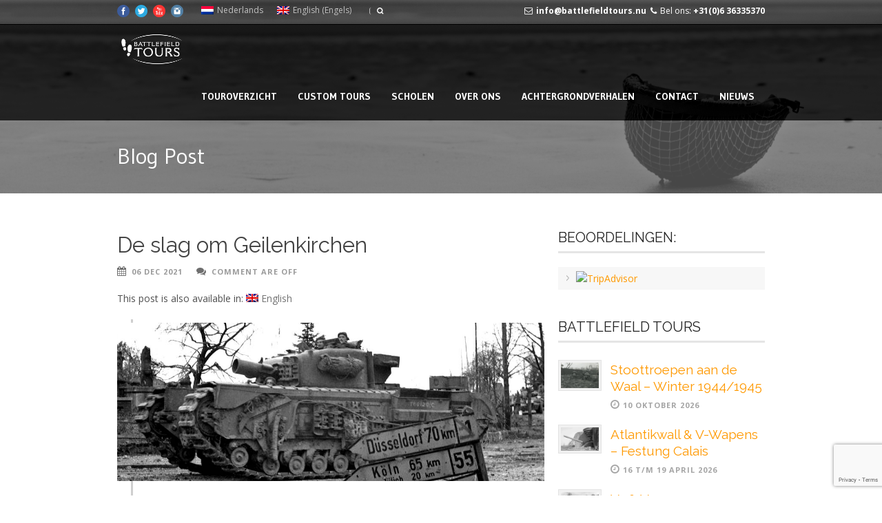

--- FILE ---
content_type: text/html; charset=UTF-8
request_url: https://www.battlefieldtours.nu/blog/2021/12/06/de-slag-om-geilenkirchen/
body_size: 20622
content:
<!DOCTYPE html>
<!--[if lt IE 7]><html class="no-js lt-ie9 lt-ie8 lt-ie7" lang="nl-NL"> <![endif]-->
<!--[if IE 7]><html class="no-js lt-ie9 lt-ie8" lang="nl-NL"> <![endif]-->
<!--[if IE 8]><html class="no-js lt-ie9" lang="nl-NL"> <![endif]-->
<!--[if gt IE 8]><!--> <html class="no-js" lang="nl-NL"> <!--<![endif]-->
<head>

	<!-- Basic Page Needs
  ================================================== -->
	<meta charset="UTF-8" />
	
	
	<!--[if lt IE 9]>
		<script src="http://html5shiv.googlecode.com/svn/trunk/html5.js"></script>
	<![endif]-->

	<!-- CSS
  ================================================== -->
				<meta name="viewport" content="width=device-width, initial-scale=1.0, maximum-scale=1.0, user-scalable=no">
		
	<!--[if IE 7]>
		<link rel="stylesheet" href="https://www.battlefieldtours.nu/wp-content/themes/tourpackage/stylesheet/ie7-style.css" /> 
		<link rel="stylesheet" href="https://www.battlefieldtours.nu/wp-content/themes/tourpackage/stylesheet/font-awesome/font-awesome-ie7.min.css" /> 
	<![endif]-->	
	
	<link rel="shortcut icon" href="https://www.battlefieldtours.nu/wp-content/uploads/2021/01/favicon-16x16-1.png" type="image/x-icon" /><meta property="og:image" content="https://www.battlefieldtours.nu/wp-content/uploads/2021/12/Schermafbeelding-2021-12-05-om-20.36.12-150x150.png"/><link href="https://fonts.googleapis.com/css?family=Lato:100,100i,200,200i,300,300i,400,400i,500,500i,600,600i,700,700i,800,800i,900,900i%7COpen+Sans:100,100i,200,200i,300,300i,400,400i,500,500i,600,600i,700,700i,800,800i,900,900i%7CIndie+Flower:100,100i,200,200i,300,300i,400,400i,500,500i,600,600i,700,700i,800,800i,900,900i%7COswald:100,100i,200,200i,300,300i,400,400i,500,500i,600,600i,700,700i,800,800i,900,900i%7CPoppins:100,100i,200,200i,300,300i,400,400i,500,500i,600,600i,700,700i,800,800i,900,900i%7CMontserrat:100,100i,200,200i,300,300i,400,400i,500,500i,600,600i,700,700i,800,800i,900,900i%7CLibre+Baskerville:100,100i,200,200i,300,300i,400,400i,500,500i,600,600i,700,700i,800,800i,900,900i%7CMuli:100,100i,200,200i,300,300i,400,400i,500,500i,600,600i,700,700i,800,800i,900,900i" rel="stylesheet"><meta name='robots' content='index, follow, max-image-preview:large, max-snippet:-1, max-video-preview:-1' />
	<style>img:is([sizes="auto" i], [sizes^="auto," i]) { contain-intrinsic-size: 3000px 1500px }</style>
	<link rel="alternate" hreflang="nl" href="https://www.battlefieldtours.nu/blog/2021/12/06/de-slag-om-geilenkirchen/" />
<link rel="alternate" hreflang="en" href="https://www.battlefieldtours.nu/blog/2022/07/22/the-battle-of-geilenkirchen/?lang=en" />
<link rel="alternate" hreflang="x-default" href="https://www.battlefieldtours.nu/blog/2021/12/06/de-slag-om-geilenkirchen/" />

	<!-- This site is optimized with the Yoast SEO plugin v26.4 - https://yoast.com/wordpress/plugins/seo/ -->
	<title>De slag om Geilenkirchen - Battlefield Tours</title>
	<link rel="canonical" href="https://www.battlefieldtours.nu/blog/2021/12/06/de-slag-om-geilenkirchen/" />
	<meta property="og:locale" content="nl_NL" />
	<meta property="og:type" content="article" />
	<meta property="og:title" content="De slag om Geilenkirchen - Battlefield Tours" />
	<meta property="og:description" content="This post is also available in: English Op 18 november 1944 lanceerden de geallieerden een offensief om de Duitse stad Geilenkirchen in te nemen. Omdat de stad aan de Duitse grens van de Britse en Amerikaanse legers lag, werd Geilenkirchen veroverd in een gecombineerde Anglo-Amerikaanse operatie genaamd Clipper. Het was de eerste slag op Duitse bodem voor het Britse leger. Van deze slag hebben wij een unieke toen en nu foto reportage gemaakt. De Duitse stad Geilenkirchen ligt aan de rivier de Wurm, zo&#8217;n 20 kilometer ten noorden van Aken. Zowel de Britse 43rd (Wessex) Division als de US 84th Infantry Division namen deel aan deze operatie, beide formaties kregen steun van gepantserde eenheden. Deze toen en nu foto laat zien hoe Britse soldaten van de Wessex Division vertrekken naar de startlijn van het offensief, langs de steenfabriek van Paul Teeuwen &amp; Zonen in Gillrath. Het eerste huis is gesloopt, het huis op de achtergrond is nog zichtbaar. Op de onderstaande foto zijn tanks te zien van de 4th/7th Dragoons Guards die het dorp Gillrath vanuit het westen binnenkomen om de aanval van de 214th Brigade van de Britse 43rd (Wessex) Infantry Division te ondersteunen. De Sherman &#8216;Crab Mine&#8217; Flail Tank die links geparkeerd staat behoort tot het C-Squadron van de Lothians en Border Yeomanry, toegewezen om de 43rd Division te ondersteunen. Deze tanks kwamen tijdens de aanval vast te zitten in de modder en konden de mijnen niet meer ruimen. Als gevolg hiervan moest de engineers de mijnenvelden met de hand opruimen. Op de onderstaande toen en nu foto is te zien hoe de eerste Duitse gevangenen uit de Duitse dorpen Niederheide en Rischden via de noordelijke uitvalsweg in Gillrath worden weggevoerd. In de tegenovergestelde richting staan ​​de voertuigen van de 7th Somerset Light Infantry en het 1st Worcestershire Regiment (43rd (Wessex) Infantry Division) opgesteld. Over het algemeen was het Duitse verzet tijdens de eerste Britse aanvallen op 18 november 1944 sporadisch en licht, veel Duitse soldaten in de frontlinies gaven zich snel over. Dit kwam mede door de zware artilleriebeschieting dat aan Operatie Clipper voorafging. Ongeveer 250 Britse kanonnen van het Britse XXX Corps openden om 11.00 uur het vuur voor een 12 minuten durend artillerievuur, waarvan een groot deel bestemd was voor het kleine dorpje Bauchem, direct ten westen van Geilenkirchen. Deze foto illustreert ook goed de verkeersopstopping die de 5th Duke of Cornwall&#8217;s Light Infantry hinderde tijdens de aanval op Hochheid. De twee huizen aan de Püttstrasse staan ​​er na 77 jaar nog steeds onveranderd, tegenwoordig zijn het de laatste huizen in Gillrath. Het was moeilijk om de juiste hoek te krijgen voor deze toen en nu foto, dus ze komen niet precies overeen. In de ochtend van 19 november 1944 begon de Amerikaanse 84th Infantry Division aan de derde fase van Operatie Clipper. Tijdens deze fase zou het Amerikaanse 333e Regiment een frontale aanval uitvoeren op de Duitse stad Geilenkirchen. Het plan was om twee compagnieën langs de rivier de Wurm te sturen, waarbij het A Squadron van de Sherwood Rangers tankondersteuning zou bieden. De twee comapgnies rukten allebei tegelijkertijd op, maar de communicatie werd onmiddellijk verbroken vanwege de defecte radio&#8217;s waardoor de beide compagnies aan hun lot aangewezen waren. De A-Company moest door mijnenvelden, loopgraven en prikkeldraadversperringen oprukken tot ze om 09:00 uur de eerste huizen van de bebouwde kom van Geilenkirchen bereikten. Vanaf dat moment raakten de Amerikaanse soldaten verwikkeld in huis-aan-huisgevechten en werd bijna elk huis als een fort verdedigd. Het kostte de A-compagnie een uur om de eerste twee huizen te zuiveren. De compagnie vorderde langzaam over de hoofdweg en op een methodische manier zuiverden de Britse tanks en infanterie elk huis en elke straat. Om 14.30 uur had de A-compagnie de Duitse stad gezuiverd. Deze toen en nu foto toont Amerikaanse soldaten van de A Company en Britse tanks van de Sherwood Rangers die op Duitse sluipschutters schieten in een gebouw aan de linkerkant. Het gebouw op de achtergrond is het St-Elisabeth-Krankenhaus. Een van de belangrijkste doelen van de 43e Wessex Infantry Division tijdens Operatie Clipper en de aanval op Geilenkirchen was het dorp Bauchem. Voorafgaand aan de aanval was het dorp zwaar beschoten door 250 kanonnen van het Britse XXX Corps, waardoor het dorp in puin was veranderd. De 5th Dorsets kregen op 18 november 1944 rond 15.30 uur het bevel om de aanval in de zuidoostelijke richting van Bauchem uit te voeren. Het Duitse verzet werd snel neergeslagen, het zware artilleriebombardement had de Duitsers gedemoraliseerd en ze gaven zich gemakkelijk over. Deze toen en nu foto laat zien hoe Britse soldaten van de 5th Dorsest het zwaar verwoeste dorp Bauchem zuiveren. De huizen staan er nog steeds en als u goed kijkt kunt u zien waar de gevechtsschade is hersteld. Op 21 november 1944 had de Amerikaanse 84th Infantry Division Prümmern, Geilenkirchen en Süggerath veroverd, maar de strijd was nog niet voorbij. De einddoelen van de vierde dag van Operatie Clipper waren Müllendorf, Würm en Beeck. Deze dorpen lagen midden in de sterke sector van de Siegfriedlinie. Het hele gebied was omringd door bunkers, mijnenvelden, loopgraven en geschutsopstellingen. Deze dorpen blokkeerden nu de opmars route naar de Roer en moesten worden ingenomen. De aanval op de drie dorpen begon in de stromende regen, waarbij het 333e Infanterie Regiment een frontale aanval lanceerde vanuit Süggerath op Müllendorf en Würm, en het 334e Regiment een andere frontale aanval, vanuit Prümmern op Beeck. Het werd een nachtmerrie voor de Amerikaanse bataljons, door de zware Duitse tegenstand werd slechts een paar honderd meter terrein gewonnen. Geen van de dorpen kon ingenomen worden waardoor operatie Clipper volledig was vastgelopen in de regen en modder van de Duitse winter. De 84th Division bleef nog vier weken doorgaan met de aanvallen op de drie dorpen. Op 29 november 1944 werd de aanval hervat, ditmaal op Lindern, het dorp achter Beeck, om het doel van de achterzijde te kunnen aanvallen. Beeck werd de volgende dag ingenomen maar Müllendorf en Würm vielen pas op 18 december 1944 &#8211; een volle [&hellip;]" />
	<meta property="og:url" content="https://www.battlefieldtours.nu/blog/2021/12/06/de-slag-om-geilenkirchen/" />
	<meta property="og:site_name" content="Battlefield Tours" />
	<meta property="article:publisher" content="https://www.facebook.com/joelstoppelsbftours" />
	<meta property="article:published_time" content="2021-12-06T20:40:52+00:00" />
	<meta property="article:modified_time" content="2024-11-20T19:20:20+00:00" />
	<meta property="og:image" content="https://www.battlefieldtours.nu/wp-content/uploads/2021/12/Schermafbeelding-2021-12-05-om-20.36.12.png" />
	<meta property="og:image:width" content="1002" />
	<meta property="og:image:height" content="371" />
	<meta property="og:image:type" content="image/png" />
	<meta name="author" content="Joel Stoppels" />
	<meta name="twitter:card" content="summary_large_image" />
	<meta name="twitter:creator" content="@battlefieldgron" />
	<meta name="twitter:site" content="@battlefieldgron" />
	<script type="application/ld+json" class="yoast-schema-graph">{"@context":"https://schema.org","@graph":[{"@type":"Article","@id":"https://www.battlefieldtours.nu/blog/2021/12/06/de-slag-om-geilenkirchen/#article","isPartOf":{"@id":"https://www.battlefieldtours.nu/blog/2021/12/06/de-slag-om-geilenkirchen/"},"author":{"name":"Joel Stoppels","@id":"https://www.battlefieldtours.nu/#/schema/person/acf52b25a72af55037a5ce67ee9236ea"},"headline":"De slag om Geilenkirchen","datePublished":"2021-12-06T20:40:52+00:00","dateModified":"2024-11-20T19:20:20+00:00","mainEntityOfPage":{"@id":"https://www.battlefieldtours.nu/blog/2021/12/06/de-slag-om-geilenkirchen/"},"wordCount":1064,"publisher":{"@id":"https://www.battlefieldtours.nu/#organization"},"image":{"@id":"https://www.battlefieldtours.nu/blog/2021/12/06/de-slag-om-geilenkirchen/#primaryimage"},"thumbnailUrl":"https://www.battlefieldtours.nu/wp-content/uploads/2021/12/Schermafbeelding-2021-12-05-om-20.36.12.png","articleSection":["Losse blog posts"],"inLanguage":"nl-NL"},{"@type":"WebPage","@id":"https://www.battlefieldtours.nu/blog/2021/12/06/de-slag-om-geilenkirchen/","url":"https://www.battlefieldtours.nu/blog/2021/12/06/de-slag-om-geilenkirchen/","name":"De slag om Geilenkirchen - Battlefield Tours","isPartOf":{"@id":"https://www.battlefieldtours.nu/#website"},"primaryImageOfPage":{"@id":"https://www.battlefieldtours.nu/blog/2021/12/06/de-slag-om-geilenkirchen/#primaryimage"},"image":{"@id":"https://www.battlefieldtours.nu/blog/2021/12/06/de-slag-om-geilenkirchen/#primaryimage"},"thumbnailUrl":"https://www.battlefieldtours.nu/wp-content/uploads/2021/12/Schermafbeelding-2021-12-05-om-20.36.12.png","datePublished":"2021-12-06T20:40:52+00:00","dateModified":"2024-11-20T19:20:20+00:00","breadcrumb":{"@id":"https://www.battlefieldtours.nu/blog/2021/12/06/de-slag-om-geilenkirchen/#breadcrumb"},"inLanguage":"nl-NL","potentialAction":[{"@type":"ReadAction","target":["https://www.battlefieldtours.nu/blog/2021/12/06/de-slag-om-geilenkirchen/"]}]},{"@type":"ImageObject","inLanguage":"nl-NL","@id":"https://www.battlefieldtours.nu/blog/2021/12/06/de-slag-om-geilenkirchen/#primaryimage","url":"https://www.battlefieldtours.nu/wp-content/uploads/2021/12/Schermafbeelding-2021-12-05-om-20.36.12.png","contentUrl":"https://www.battlefieldtours.nu/wp-content/uploads/2021/12/Schermafbeelding-2021-12-05-om-20.36.12.png","width":1002,"height":371},{"@type":"BreadcrumbList","@id":"https://www.battlefieldtours.nu/blog/2021/12/06/de-slag-om-geilenkirchen/#breadcrumb","itemListElement":[{"@type":"ListItem","position":1,"name":"Home","item":"https://www.battlefieldtours.nu/"},{"@type":"ListItem","position":2,"name":"De slag om Geilenkirchen"}]},{"@type":"WebSite","@id":"https://www.battlefieldtours.nu/#website","url":"https://www.battlefieldtours.nu/","name":"Battlefield Tours","description":"Rondleidingen tweede wereldoorlog | Keeping Memories Alive","publisher":{"@id":"https://www.battlefieldtours.nu/#organization"},"potentialAction":[{"@type":"SearchAction","target":{"@type":"EntryPoint","urlTemplate":"https://www.battlefieldtours.nu/?s={search_term_string}"},"query-input":{"@type":"PropertyValueSpecification","valueRequired":true,"valueName":"search_term_string"}}],"inLanguage":"nl-NL"},{"@type":"Organization","@id":"https://www.battlefieldtours.nu/#organization","name":"Battlefield Tours","url":"https://www.battlefieldtours.nu/","logo":{"@type":"ImageObject","inLanguage":"nl-NL","@id":"https://www.battlefieldtours.nu/#/schema/logo/image/","url":"https://www.battlefieldtours.nu/wp-content/uploads/2014/12/bevrijding-22.png","contentUrl":"https://www.battlefieldtours.nu/wp-content/uploads/2014/12/bevrijding-22.png","width":180,"height":110,"caption":"Battlefield Tours"},"image":{"@id":"https://www.battlefieldtours.nu/#/schema/logo/image/"},"sameAs":["https://www.facebook.com/joelstoppelsbftours","https://x.com/battlefieldgron"]},{"@type":"Person","@id":"https://www.battlefieldtours.nu/#/schema/person/acf52b25a72af55037a5ce67ee9236ea","name":"Joel Stoppels"}]}</script>
	<!-- / Yoast SEO plugin. -->


<link rel='dns-prefetch' href='//fonts.googleapis.com' />
<link rel="alternate" type="application/rss+xml" title="Battlefield Tours &raquo; feed" href="https://www.battlefieldtours.nu/feed/" />
<link rel="alternate" type="application/rss+xml" title="Battlefield Tours &raquo; reacties feed" href="https://www.battlefieldtours.nu/comments/feed/" />
<script type="text/javascript">
/* <![CDATA[ */
window._wpemojiSettings = {"baseUrl":"https:\/\/s.w.org\/images\/core\/emoji\/16.0.1\/72x72\/","ext":".png","svgUrl":"https:\/\/s.w.org\/images\/core\/emoji\/16.0.1\/svg\/","svgExt":".svg","source":{"concatemoji":"https:\/\/www.battlefieldtours.nu\/wp-includes\/js\/wp-emoji-release.min.js?ver=6.8.3"}};
/*! This file is auto-generated */
!function(s,n){var o,i,e;function c(e){try{var t={supportTests:e,timestamp:(new Date).valueOf()};sessionStorage.setItem(o,JSON.stringify(t))}catch(e){}}function p(e,t,n){e.clearRect(0,0,e.canvas.width,e.canvas.height),e.fillText(t,0,0);var t=new Uint32Array(e.getImageData(0,0,e.canvas.width,e.canvas.height).data),a=(e.clearRect(0,0,e.canvas.width,e.canvas.height),e.fillText(n,0,0),new Uint32Array(e.getImageData(0,0,e.canvas.width,e.canvas.height).data));return t.every(function(e,t){return e===a[t]})}function u(e,t){e.clearRect(0,0,e.canvas.width,e.canvas.height),e.fillText(t,0,0);for(var n=e.getImageData(16,16,1,1),a=0;a<n.data.length;a++)if(0!==n.data[a])return!1;return!0}function f(e,t,n,a){switch(t){case"flag":return n(e,"\ud83c\udff3\ufe0f\u200d\u26a7\ufe0f","\ud83c\udff3\ufe0f\u200b\u26a7\ufe0f")?!1:!n(e,"\ud83c\udde8\ud83c\uddf6","\ud83c\udde8\u200b\ud83c\uddf6")&&!n(e,"\ud83c\udff4\udb40\udc67\udb40\udc62\udb40\udc65\udb40\udc6e\udb40\udc67\udb40\udc7f","\ud83c\udff4\u200b\udb40\udc67\u200b\udb40\udc62\u200b\udb40\udc65\u200b\udb40\udc6e\u200b\udb40\udc67\u200b\udb40\udc7f");case"emoji":return!a(e,"\ud83e\udedf")}return!1}function g(e,t,n,a){var r="undefined"!=typeof WorkerGlobalScope&&self instanceof WorkerGlobalScope?new OffscreenCanvas(300,150):s.createElement("canvas"),o=r.getContext("2d",{willReadFrequently:!0}),i=(o.textBaseline="top",o.font="600 32px Arial",{});return e.forEach(function(e){i[e]=t(o,e,n,a)}),i}function t(e){var t=s.createElement("script");t.src=e,t.defer=!0,s.head.appendChild(t)}"undefined"!=typeof Promise&&(o="wpEmojiSettingsSupports",i=["flag","emoji"],n.supports={everything:!0,everythingExceptFlag:!0},e=new Promise(function(e){s.addEventListener("DOMContentLoaded",e,{once:!0})}),new Promise(function(t){var n=function(){try{var e=JSON.parse(sessionStorage.getItem(o));if("object"==typeof e&&"number"==typeof e.timestamp&&(new Date).valueOf()<e.timestamp+604800&&"object"==typeof e.supportTests)return e.supportTests}catch(e){}return null}();if(!n){if("undefined"!=typeof Worker&&"undefined"!=typeof OffscreenCanvas&&"undefined"!=typeof URL&&URL.createObjectURL&&"undefined"!=typeof Blob)try{var e="postMessage("+g.toString()+"("+[JSON.stringify(i),f.toString(),p.toString(),u.toString()].join(",")+"));",a=new Blob([e],{type:"text/javascript"}),r=new Worker(URL.createObjectURL(a),{name:"wpTestEmojiSupports"});return void(r.onmessage=function(e){c(n=e.data),r.terminate(),t(n)})}catch(e){}c(n=g(i,f,p,u))}t(n)}).then(function(e){for(var t in e)n.supports[t]=e[t],n.supports.everything=n.supports.everything&&n.supports[t],"flag"!==t&&(n.supports.everythingExceptFlag=n.supports.everythingExceptFlag&&n.supports[t]);n.supports.everythingExceptFlag=n.supports.everythingExceptFlag&&!n.supports.flag,n.DOMReady=!1,n.readyCallback=function(){n.DOMReady=!0}}).then(function(){return e}).then(function(){var e;n.supports.everything||(n.readyCallback(),(e=n.source||{}).concatemoji?t(e.concatemoji):e.wpemoji&&e.twemoji&&(t(e.twemoji),t(e.wpemoji)))}))}((window,document),window._wpemojiSettings);
/* ]]> */
</script>
<link rel='stylesheet' id='pkt-style-css' href='https://www.battlefieldtours.nu/wp-content/themes/tourpackage/style.css?ver=6.8.3' type='text/css' media='all' />
<link rel='stylesheet' id='pkt-foundation-css' href='https://www.battlefieldtours.nu/wp-content/themes/tourpackage/stylesheet/foundation-responsive.css?ver=6.8.3' type='text/css' media='all' />
<link rel='stylesheet' id='style-custom-css' href='https://www.battlefieldtours.nu/wp-content/themes/tourpackage/style-custom.css?ver=6.8.3' type='text/css' media='all' />
<link crossorigin="anonymous" rel='stylesheet' id='Google-Font-Dosis-css' href='https://fonts.googleapis.com/css?family=Dosis%3An%2Ci%2Cb%2Cbi&#038;subset=latin&#038;ver=6.8.3' type='text/css' media='all' />
<link crossorigin="anonymous" rel='stylesheet' id='Google-Font-Droid+Serif-css' href='https://fonts.googleapis.com/css?family=Droid+Serif%3An%2Ci%2Cb%2Cbi&#038;subset=latin&#038;ver=6.8.3' type='text/css' media='all' />
<link crossorigin="anonymous" rel='stylesheet' id='Google-Font-Gudea-css' href='https://fonts.googleapis.com/css?family=Gudea%3An%2Ci%2Cb%2Cbi&#038;subset=latin&#038;ver=6.8.3' type='text/css' media='all' />
<link crossorigin="anonymous" rel='stylesheet' id='Google-Font-Open+Sans-css' href='https://fonts.googleapis.com/css?family=Open+Sans%3An%2Ci%2Cb%2Cbi&#038;subset=latin&#038;ver=6.8.3' type='text/css' media='all' />
<link crossorigin="anonymous" rel='stylesheet' id='Google-Font-Raleway-css' href='https://fonts.googleapis.com/css?family=Raleway%3An%2Ci%2Cb%2Cbi&#038;subset=latin&#038;ver=6.8.3' type='text/css' media='all' />
<link rel='stylesheet' id='layerslider-css' href='https://www.battlefieldtours.nu/wp-content/plugins/LayerSlider/assets/static/layerslider/css/layerslider.css?ver=8.0.1' type='text/css' media='all' />
<style id='wp-emoji-styles-inline-css' type='text/css'>

	img.wp-smiley, img.emoji {
		display: inline !important;
		border: none !important;
		box-shadow: none !important;
		height: 1em !important;
		width: 1em !important;
		margin: 0 0.07em !important;
		vertical-align: -0.1em !important;
		background: none !important;
		padding: 0 !important;
	}
</style>
<link rel='stylesheet' id='wp-block-library-css' href='https://www.battlefieldtours.nu/wp-includes/css/dist/block-library/style.min.css?ver=6.8.3' type='text/css' media='all' />
<style id='classic-theme-styles-inline-css' type='text/css'>
/*! This file is auto-generated */
.wp-block-button__link{color:#fff;background-color:#32373c;border-radius:9999px;box-shadow:none;text-decoration:none;padding:calc(.667em + 2px) calc(1.333em + 2px);font-size:1.125em}.wp-block-file__button{background:#32373c;color:#fff;text-decoration:none}
</style>
<style id='global-styles-inline-css' type='text/css'>
:root{--wp--preset--aspect-ratio--square: 1;--wp--preset--aspect-ratio--4-3: 4/3;--wp--preset--aspect-ratio--3-4: 3/4;--wp--preset--aspect-ratio--3-2: 3/2;--wp--preset--aspect-ratio--2-3: 2/3;--wp--preset--aspect-ratio--16-9: 16/9;--wp--preset--aspect-ratio--9-16: 9/16;--wp--preset--color--black: #000000;--wp--preset--color--cyan-bluish-gray: #abb8c3;--wp--preset--color--white: #ffffff;--wp--preset--color--pale-pink: #f78da7;--wp--preset--color--vivid-red: #cf2e2e;--wp--preset--color--luminous-vivid-orange: #ff6900;--wp--preset--color--luminous-vivid-amber: #fcb900;--wp--preset--color--light-green-cyan: #7bdcb5;--wp--preset--color--vivid-green-cyan: #00d084;--wp--preset--color--pale-cyan-blue: #8ed1fc;--wp--preset--color--vivid-cyan-blue: #0693e3;--wp--preset--color--vivid-purple: #9b51e0;--wp--preset--gradient--vivid-cyan-blue-to-vivid-purple: linear-gradient(135deg,rgba(6,147,227,1) 0%,rgb(155,81,224) 100%);--wp--preset--gradient--light-green-cyan-to-vivid-green-cyan: linear-gradient(135deg,rgb(122,220,180) 0%,rgb(0,208,130) 100%);--wp--preset--gradient--luminous-vivid-amber-to-luminous-vivid-orange: linear-gradient(135deg,rgba(252,185,0,1) 0%,rgba(255,105,0,1) 100%);--wp--preset--gradient--luminous-vivid-orange-to-vivid-red: linear-gradient(135deg,rgba(255,105,0,1) 0%,rgb(207,46,46) 100%);--wp--preset--gradient--very-light-gray-to-cyan-bluish-gray: linear-gradient(135deg,rgb(238,238,238) 0%,rgb(169,184,195) 100%);--wp--preset--gradient--cool-to-warm-spectrum: linear-gradient(135deg,rgb(74,234,220) 0%,rgb(151,120,209) 20%,rgb(207,42,186) 40%,rgb(238,44,130) 60%,rgb(251,105,98) 80%,rgb(254,248,76) 100%);--wp--preset--gradient--blush-light-purple: linear-gradient(135deg,rgb(255,206,236) 0%,rgb(152,150,240) 100%);--wp--preset--gradient--blush-bordeaux: linear-gradient(135deg,rgb(254,205,165) 0%,rgb(254,45,45) 50%,rgb(107,0,62) 100%);--wp--preset--gradient--luminous-dusk: linear-gradient(135deg,rgb(255,203,112) 0%,rgb(199,81,192) 50%,rgb(65,88,208) 100%);--wp--preset--gradient--pale-ocean: linear-gradient(135deg,rgb(255,245,203) 0%,rgb(182,227,212) 50%,rgb(51,167,181) 100%);--wp--preset--gradient--electric-grass: linear-gradient(135deg,rgb(202,248,128) 0%,rgb(113,206,126) 100%);--wp--preset--gradient--midnight: linear-gradient(135deg,rgb(2,3,129) 0%,rgb(40,116,252) 100%);--wp--preset--font-size--small: 13px;--wp--preset--font-size--medium: 20px;--wp--preset--font-size--large: 36px;--wp--preset--font-size--x-large: 42px;--wp--preset--spacing--20: 0.44rem;--wp--preset--spacing--30: 0.67rem;--wp--preset--spacing--40: 1rem;--wp--preset--spacing--50: 1.5rem;--wp--preset--spacing--60: 2.25rem;--wp--preset--spacing--70: 3.38rem;--wp--preset--spacing--80: 5.06rem;--wp--preset--shadow--natural: 6px 6px 9px rgba(0, 0, 0, 0.2);--wp--preset--shadow--deep: 12px 12px 50px rgba(0, 0, 0, 0.4);--wp--preset--shadow--sharp: 6px 6px 0px rgba(0, 0, 0, 0.2);--wp--preset--shadow--outlined: 6px 6px 0px -3px rgba(255, 255, 255, 1), 6px 6px rgba(0, 0, 0, 1);--wp--preset--shadow--crisp: 6px 6px 0px rgba(0, 0, 0, 1);}:where(.is-layout-flex){gap: 0.5em;}:where(.is-layout-grid){gap: 0.5em;}body .is-layout-flex{display: flex;}.is-layout-flex{flex-wrap: wrap;align-items: center;}.is-layout-flex > :is(*, div){margin: 0;}body .is-layout-grid{display: grid;}.is-layout-grid > :is(*, div){margin: 0;}:where(.wp-block-columns.is-layout-flex){gap: 2em;}:where(.wp-block-columns.is-layout-grid){gap: 2em;}:where(.wp-block-post-template.is-layout-flex){gap: 1.25em;}:where(.wp-block-post-template.is-layout-grid){gap: 1.25em;}.has-black-color{color: var(--wp--preset--color--black) !important;}.has-cyan-bluish-gray-color{color: var(--wp--preset--color--cyan-bluish-gray) !important;}.has-white-color{color: var(--wp--preset--color--white) !important;}.has-pale-pink-color{color: var(--wp--preset--color--pale-pink) !important;}.has-vivid-red-color{color: var(--wp--preset--color--vivid-red) !important;}.has-luminous-vivid-orange-color{color: var(--wp--preset--color--luminous-vivid-orange) !important;}.has-luminous-vivid-amber-color{color: var(--wp--preset--color--luminous-vivid-amber) !important;}.has-light-green-cyan-color{color: var(--wp--preset--color--light-green-cyan) !important;}.has-vivid-green-cyan-color{color: var(--wp--preset--color--vivid-green-cyan) !important;}.has-pale-cyan-blue-color{color: var(--wp--preset--color--pale-cyan-blue) !important;}.has-vivid-cyan-blue-color{color: var(--wp--preset--color--vivid-cyan-blue) !important;}.has-vivid-purple-color{color: var(--wp--preset--color--vivid-purple) !important;}.has-black-background-color{background-color: var(--wp--preset--color--black) !important;}.has-cyan-bluish-gray-background-color{background-color: var(--wp--preset--color--cyan-bluish-gray) !important;}.has-white-background-color{background-color: var(--wp--preset--color--white) !important;}.has-pale-pink-background-color{background-color: var(--wp--preset--color--pale-pink) !important;}.has-vivid-red-background-color{background-color: var(--wp--preset--color--vivid-red) !important;}.has-luminous-vivid-orange-background-color{background-color: var(--wp--preset--color--luminous-vivid-orange) !important;}.has-luminous-vivid-amber-background-color{background-color: var(--wp--preset--color--luminous-vivid-amber) !important;}.has-light-green-cyan-background-color{background-color: var(--wp--preset--color--light-green-cyan) !important;}.has-vivid-green-cyan-background-color{background-color: var(--wp--preset--color--vivid-green-cyan) !important;}.has-pale-cyan-blue-background-color{background-color: var(--wp--preset--color--pale-cyan-blue) !important;}.has-vivid-cyan-blue-background-color{background-color: var(--wp--preset--color--vivid-cyan-blue) !important;}.has-vivid-purple-background-color{background-color: var(--wp--preset--color--vivid-purple) !important;}.has-black-border-color{border-color: var(--wp--preset--color--black) !important;}.has-cyan-bluish-gray-border-color{border-color: var(--wp--preset--color--cyan-bluish-gray) !important;}.has-white-border-color{border-color: var(--wp--preset--color--white) !important;}.has-pale-pink-border-color{border-color: var(--wp--preset--color--pale-pink) !important;}.has-vivid-red-border-color{border-color: var(--wp--preset--color--vivid-red) !important;}.has-luminous-vivid-orange-border-color{border-color: var(--wp--preset--color--luminous-vivid-orange) !important;}.has-luminous-vivid-amber-border-color{border-color: var(--wp--preset--color--luminous-vivid-amber) !important;}.has-light-green-cyan-border-color{border-color: var(--wp--preset--color--light-green-cyan) !important;}.has-vivid-green-cyan-border-color{border-color: var(--wp--preset--color--vivid-green-cyan) !important;}.has-pale-cyan-blue-border-color{border-color: var(--wp--preset--color--pale-cyan-blue) !important;}.has-vivid-cyan-blue-border-color{border-color: var(--wp--preset--color--vivid-cyan-blue) !important;}.has-vivid-purple-border-color{border-color: var(--wp--preset--color--vivid-purple) !important;}.has-vivid-cyan-blue-to-vivid-purple-gradient-background{background: var(--wp--preset--gradient--vivid-cyan-blue-to-vivid-purple) !important;}.has-light-green-cyan-to-vivid-green-cyan-gradient-background{background: var(--wp--preset--gradient--light-green-cyan-to-vivid-green-cyan) !important;}.has-luminous-vivid-amber-to-luminous-vivid-orange-gradient-background{background: var(--wp--preset--gradient--luminous-vivid-amber-to-luminous-vivid-orange) !important;}.has-luminous-vivid-orange-to-vivid-red-gradient-background{background: var(--wp--preset--gradient--luminous-vivid-orange-to-vivid-red) !important;}.has-very-light-gray-to-cyan-bluish-gray-gradient-background{background: var(--wp--preset--gradient--very-light-gray-to-cyan-bluish-gray) !important;}.has-cool-to-warm-spectrum-gradient-background{background: var(--wp--preset--gradient--cool-to-warm-spectrum) !important;}.has-blush-light-purple-gradient-background{background: var(--wp--preset--gradient--blush-light-purple) !important;}.has-blush-bordeaux-gradient-background{background: var(--wp--preset--gradient--blush-bordeaux) !important;}.has-luminous-dusk-gradient-background{background: var(--wp--preset--gradient--luminous-dusk) !important;}.has-pale-ocean-gradient-background{background: var(--wp--preset--gradient--pale-ocean) !important;}.has-electric-grass-gradient-background{background: var(--wp--preset--gradient--electric-grass) !important;}.has-midnight-gradient-background{background: var(--wp--preset--gradient--midnight) !important;}.has-small-font-size{font-size: var(--wp--preset--font-size--small) !important;}.has-medium-font-size{font-size: var(--wp--preset--font-size--medium) !important;}.has-large-font-size{font-size: var(--wp--preset--font-size--large) !important;}.has-x-large-font-size{font-size: var(--wp--preset--font-size--x-large) !important;}
:where(.wp-block-post-template.is-layout-flex){gap: 1.25em;}:where(.wp-block-post-template.is-layout-grid){gap: 1.25em;}
:where(.wp-block-columns.is-layout-flex){gap: 2em;}:where(.wp-block-columns.is-layout-grid){gap: 2em;}
:root :where(.wp-block-pullquote){font-size: 1.5em;line-height: 1.6;}
</style>
<link rel='stylesheet' id='contact-form-7-css' href='https://www.battlefieldtours.nu/wp-content/plugins/contact-form-7/includes/css/styles.css?ver=6.1.3' type='text/css' media='all' />
<link rel='stylesheet' id='wpml-legacy-horizontal-list-0-css' href='https://www.battlefieldtours.nu/wp-content/plugins/sitepress-multilingual-cms/templates/language-switchers/legacy-list-horizontal/style.min.css?ver=1' type='text/css' media='all' />
<link rel='stylesheet' id='wpml-legacy-post-translations-0-css' href='https://www.battlefieldtours.nu/wp-content/plugins/sitepress-multilingual-cms/templates/language-switchers/legacy-post-translations/style.min.css?ver=1' type='text/css' media='all' />
<link rel='stylesheet' id='cms-navigation-style-base-css' href='https://www.battlefieldtours.nu/wp-content/plugins/wpml-cms-nav/res/css/cms-navigation-base.css?ver=1.5.6' type='text/css' media='screen' />
<link rel='stylesheet' id='cms-navigation-style-css' href='https://www.battlefieldtours.nu/wp-content/plugins/wpml-cms-nav/res/css/cms-navigation.css?ver=1.5.6' type='text/css' media='screen' />
<link rel='stylesheet' id='newsletter-css' href='https://www.battlefieldtours.nu/wp-content/plugins/newsletter/style.css?ver=9.0.7' type='text/css' media='all' />
<link rel='stylesheet' id='slb_core-css' href='https://www.battlefieldtours.nu/wp-content/plugins/simple-lightbox/client/css/app.css?ver=2.9.4' type='text/css' media='all' />
<link rel='stylesheet' id='themeblvd_gmap-css' href='https://www.battlefieldtours.nu/wp-content/plugins/theme-blvd-responsive-google-maps/assets/style.css?ver=1.0' type='text/css' media='all' />
<link rel='stylesheet' id='superfish-css' href='https://www.battlefieldtours.nu/wp-content/themes/tourpackage/stylesheet/superfish.css?ver=6.8.3' type='text/css' media='all' />
<link rel='stylesheet' id='fancybox-css' href='https://www.battlefieldtours.nu/wp-content/themes/tourpackage/stylesheet/fancybox.css?ver=6.8.3' type='text/css' media='all' />
<link rel='stylesheet' id='fancybox-thumbs-css' href='https://www.battlefieldtours.nu/wp-content/themes/tourpackage/stylesheet/jquery.fancybox-thumbs.css?ver=6.8.3' type='text/css' media='all' />
<link rel='stylesheet' id='font-awesome-css' href='https://www.battlefieldtours.nu/wp-content/themes/tourpackage/stylesheet/font-awesome/font-awesome.css?ver=6.8.3' type='text/css' media='all' />
<script type="text/javascript" src="https://www.battlefieldtours.nu/wp-includes/js/jquery/jquery.min.js?ver=3.7.1" id="jquery-core-js"></script>
<script type="text/javascript" src="https://www.battlefieldtours.nu/wp-includes/js/jquery/jquery-migrate.min.js?ver=3.4.1" id="jquery-migrate-js"></script>
<script type="text/javascript" id="layerslider-utils-js-extra">
/* <![CDATA[ */
var LS_Meta = {"v":"8.0.1","fixGSAP":"1"};
/* ]]> */
</script>
<script type="text/javascript" src="https://www.battlefieldtours.nu/wp-content/plugins/LayerSlider/assets/static/layerslider/js/layerslider.utils.js?ver=8.0.1" id="layerslider-utils-js"></script>
<script type="text/javascript" src="https://www.battlefieldtours.nu/wp-content/plugins/LayerSlider/assets/static/layerslider/js/layerslider.kreaturamedia.jquery.js?ver=8.0.1" id="layerslider-js"></script>
<script type="text/javascript" src="https://www.battlefieldtours.nu/wp-content/plugins/LayerSlider/assets/static/layerslider/js/layerslider.transitions.js?ver=8.0.1" id="layerslider-transitions-js"></script>
<script type="text/javascript" src="https://www.battlefieldtours.nu/wp-content/uploads/layerslider.custom.transitions.js?ver=1417516127" id="ls-user-transitions-js"></script>
<script type="text/javascript" src="https://www.battlefieldtours.nu/wp-content/plugins/theme-blvd-responsive-google-maps/assets/jquery.gmap.min.js?ver=3.0" id="gmap-js"></script>
<script type="text/javascript" src="https://www.battlefieldtours.nu/wp-content/themes/tourpackage/javascript/jquery.fitvids.js?ver=1.0" id="fitvids-js"></script>
<meta name="generator" content="Powered by LayerSlider 8.0.1 - Build Heros, Sliders, and Popups. Create Animations and Beautiful, Rich Web Content as Easy as Never Before on WordPress." />
<!-- LayerSlider updates and docs at: https://layerslider.com -->
<link rel="https://api.w.org/" href="https://www.battlefieldtours.nu/wp-json/" /><link rel="alternate" title="JSON" type="application/json" href="https://www.battlefieldtours.nu/wp-json/wp/v2/posts/11904" /><link rel="EditURI" type="application/rsd+xml" title="RSD" href="https://www.battlefieldtours.nu/xmlrpc.php?rsd" />
<link rel='shortlink' href='https://www.battlefieldtours.nu/?p=11904' />
<link rel="alternate" title="oEmbed (JSON)" type="application/json+oembed" href="https://www.battlefieldtours.nu/wp-json/oembed/1.0/embed?url=https%3A%2F%2Fwww.battlefieldtours.nu%2Fblog%2F2021%2F12%2F06%2Fde-slag-om-geilenkirchen%2F" />
<link rel="alternate" title="oEmbed (XML)" type="text/xml+oembed" href="https://www.battlefieldtours.nu/wp-json/oembed/1.0/embed?url=https%3A%2F%2Fwww.battlefieldtours.nu%2Fblog%2F2021%2F12%2F06%2Fde-slag-om-geilenkirchen%2F&#038;format=xml" />
<meta name="generator" content="WPML ver:4.8.5 stt:38,1;" />
<script type="text/javascript">

  var _gaq = _gaq || [];
  _gaq.push(['_setAccount', 'UA-36118530-1']);
  _gaq.push(['_trackPageview']);

  (function() {
    var ga = document.createElement('script'); ga.type = 'text/javascript'; ga.async = true;
    ga.src = ('https:' == document.location.protocol ? 'https://ssl' : 'http://www') + '.google-analytics.com/ga.js';
    var s = document.getElementsByTagName('script')[0]; s.parentNode.insertBefore(ga, s);
  })();

</script>	
<!--[if lt IE 9]>
<style type="text/css">
	div.shortcode-dropcap.circle,
	div.anythingSlider .anythingControls ul a, .flex-control-nav li a, 
	.nivo-controlNav a, ls-bottom-slidebuttons a{
		z-index: 1000;
		position: relative;
		behavior: url(https://www.battlefieldtours.nu/wp-content/themes/tourpackage/stylesheet/ie-fix/PIE.php);
	}

	ul.gdl-accordion li, ul.gdl-toggle-box li{ overflow: hidden; }
	
	.logo-wrapper{ overflow: hidden; width: 100px !important; }	
</style>
<![endif]-->
<link rel="amphtml" href="https://www.battlefieldtours.nu/blog/2021/12/06/de-slag-om-geilenkirchen/amp/"><link rel="icon" href="https://www.battlefieldtours.nu/wp-content/uploads/2021/01/cropped-favicon-16x16-1-32x32.png" sizes="32x32" />
<link rel="icon" href="https://www.battlefieldtours.nu/wp-content/uploads/2021/01/cropped-favicon-16x16-1-192x192.png" sizes="192x192" />
<link rel="apple-touch-icon" href="https://www.battlefieldtours.nu/wp-content/uploads/2021/01/cropped-favicon-16x16-1-180x180.png" />
<meta name="msapplication-TileImage" content="https://www.battlefieldtours.nu/wp-content/uploads/2021/01/cropped-favicon-16x16-1-270x270.png" />
</head>
<body class="wp-singular post-template-default single single-post postid-11904 single-format-standard wp-theme-tourpackage">
<div class="body-outer-wrapper " >
	<div class="body-wrapper">
		<div class="header-outer-wrapper no-top-slider">
			<div class="header-area-wrapper">
				<!-- top navigation -->
									<div class="top-navigation-wrapper boxed-style">
						<div class="top-navigation-container container">
							<div class="top-social-wrapper"><div id="gdl-social-icon" class="social-wrapper gdl-retina"><div class="social-icon-wrapper"><div class="social-icon"><a target="_blank" href="https://www.facebook.com/joelstoppelsbftours"><img src="https://www.battlefieldtours.nu/wp-content/themes/tourpackage/images/icon/social-icon/facebook.png" alt="facebook" width="18" height="18" /></a></div><div class="social-icon"><a target="_blank" href="https://twitter.com/battlefieldgron"><img src="https://www.battlefieldtours.nu/wp-content/themes/tourpackage/images/icon/social-icon/twitter.png" alt="twitter" width="18" height="18" /></a></div><div class="social-icon"><a target="_blank" href="http://www.youtube.com/battlefieldtoursgr"><img src="https://www.battlefieldtours.nu/wp-content/themes/tourpackage/images/icon/social-icon/youtube.png" alt="youtube" width="18" height="18" /></a></div><div class="social-icon"><a target="_blank" href="https://www.instagram.com/joelstoppels/"><img src="https://www.battlefieldtours.nu/wp-content/themes/tourpackage/images/icon/social-icon/instagram.png" alt="instagram" width="18" height="18" /></a></div></div></div></div><div class="top-navigation-left-text">
<div class="wpml-ls-statics-footer wpml-ls wpml-ls-legacy-list-horizontal">
	<ul role="menu"><li class="wpml-ls-slot-footer wpml-ls-item wpml-ls-item-nl wpml-ls-current-language wpml-ls-first-item wpml-ls-item-legacy-list-horizontal" role="none">
				<a href="https://www.battlefieldtours.nu/blog/2021/12/06/de-slag-om-geilenkirchen/" class="wpml-ls-link" role="menuitem" >
                                                        <img
            class="wpml-ls-flag"
            src="https://www.battlefieldtours.nu/wp-content/plugins/sitepress-multilingual-cms/res/flags/nl.png"
            alt=""
            width=18
            height=12
    /><span class="wpml-ls-native" role="menuitem">Nederlands</span></a>
			</li><li class="wpml-ls-slot-footer wpml-ls-item wpml-ls-item-en wpml-ls-last-item wpml-ls-item-legacy-list-horizontal" role="none">
				<a href="https://www.battlefieldtours.nu/blog/2022/07/22/the-battle-of-geilenkirchen/?lang=en" class="wpml-ls-link" role="menuitem"  aria-label="Overschakelen naar Engels(English)" title="Overschakelen naar Engels(English)" >
                                                        <img
            class="wpml-ls-flag"
            src="https://www.battlefieldtours.nu/wp-content/plugins/sitepress-multilingual-cms/res/flags/en.png"
            alt=""
            width=18
            height=12
    /><span class="wpml-ls-native" lang="en">English</span><span class="wpml-ls-display"><span class="wpml-ls-bracket"> (</span>Engels<span class="wpml-ls-bracket">)</span></span></a>
			</li></ul>
</div>
</div><div class="top-search-wrapper">									<div class="gdl-search-form">
										<form method="get" id="searchform" action="https://www.battlefieldtours.nu/">
											<input type="submit" id="searchsubmit" value="" />
											<div class="search-text" id="search-text">
												<input type="text" value="" name="s" id="s" autocomplete="off" data-default="Type keywords..." />
											</div>
											<div class="clear"></div>
										</form>
									</div>
									</div><div class="top-navigation-right-text"><span style="color: #ffffff;"><i class="gdl-icon-shortcode icon-envelope-alt" style="color:#fff;font-size:12px;"></i><strong>info@battlefieldtours.nu</strong>  <i class="gdl-icon-shortcode icon-phone" style="color:#fff;font-size:12px;"></i>Bel ons: <strong>+31(0)6 36335370</strong></span></div>							<div class="clear"></div>
						</div>
					</div> <!-- top navigation wrapper -->
								
				<div class="header-wrapper boxed-style">
					<div class="header-container container">
						<!-- Get Logo -->
						<div class="logo-wrapper">
							<a href="https://www.battlefieldtours.nu"><img src="https://www.battlefieldtours.nu/wp-content/uploads/2017/02/logo_wit.png" alt=""/></a>						</div>

						<!-- Navigation -->
						<div class="gdl-navigation-wrapper">
							<div class="responsive-menu-wrapper"><select id="menu-new-menu" class="menu dropdown-menu"><option value="" class="blank">&#8212; Main Menu &#8212;</option><option class="menu-item menu-item-type-post_type menu-item-object-page menu-item-4233 menu-item-depth-0" value="https://www.battlefieldtours.nu/touroverzicht/">Touroverzicht</option>
<option class="menu-item menu-item-type-post_type menu-item-object-page menu-item-has-children menu-item-4900 menu-item-depth-0" value="https://www.battlefieldtours.nu/custom-tours-2/">Custom Tours</option>	<option class="menu-item menu-item-type-post_type menu-item-object-page menu-item-4901 menu-item-depth-1" value="https://www.battlefieldtours.nu/custom-tours-2/custom-tours/">- Battlefield Tour op maat</option>
	<option class="menu-item menu-item-type-post_type menu-item-object-page menu-item-4943 menu-item-depth-1" value="https://www.battlefieldtours.nu/custom-tours-2/tentoonstellingen/">- Tentoonstellingen/ Lezingen</option>
	<option class="menu-item menu-item-type-post_type menu-item-object-page menu-item-5769 menu-item-depth-1" value="https://www.battlefieldtours.nu/militariabeurs-groningen/">- Militariabeurs Groningen</option>

<option class="menu-item menu-item-type-post_type menu-item-object-page menu-item-4902 menu-item-depth-0" value="https://www.battlefieldtours.nu/custom-tours-2/educatieve-excursies-scholen/">Scholen</option>
<option class="menu-item menu-item-type-post_type menu-item-object-page menu-item-has-children menu-item-3705 menu-item-depth-0" value="https://www.battlefieldtours.nu/het-team/">Over Ons</option>	<option class="menu-item menu-item-type-post_type menu-item-object-page menu-item-8007 menu-item-depth-1" value="https://www.battlefieldtours.nu/het-team/">- Het Team</option>
	<option class="menu-item menu-item-type-post_type menu-item-object-page menu-item-3815 menu-item-depth-1" value="https://www.battlefieldtours.nu/nieuwsblog/">- In de pers</option>

<option class="menu-item menu-item-type-post_type menu-item-object-page menu-item-has-children menu-item-6745 menu-item-depth-0" value="https://www.battlefieldtours.nu/achtergronden/">Achtergrondverhalen</option>	<option class="menu-item menu-item-type-post_type menu-item-object-page menu-item-5898 menu-item-depth-1" value="https://www.battlefieldtours.nu/informatie/slag-om-groningen/">- Slag om Groningen</option>
	<option class="menu-item menu-item-type-post_type menu-item-object-page menu-item-5901 menu-item-depth-1" value="https://www.battlefieldtours.nu/informatie/the-battle-of-groningen/">- Battle Of Groningen (English)</option>
	<option class="menu-item menu-item-type-post_type menu-item-object-page menu-item-5907 menu-item-depth-1" value="https://www.battlefieldtours.nu/informatie/bevrijding-van-noord-groningen/">- Bevrijding van Noord-Groningen</option>
	<option class="menu-item menu-item-type-post_type menu-item-object-page menu-item-5902 menu-item-depth-1" value="https://www.battlefieldtours.nu/informatie/de-duitse-verdediging-voorjaar-1945/">- De Duitse verdediging voorjaar 1945</option>
	<option class="menu-item menu-item-type-post_type menu-item-object-page menu-item-5899 menu-item-depth-1" value="https://www.battlefieldtours.nu/informatie/slag-om-voorthuizen/">- Slag om Voorthuizen</option>
	<option class="menu-item menu-item-type-post_type menu-item-object-page menu-item-5900 menu-item-depth-1" value="https://www.battlefieldtours.nu/informatie/slag-otterlo/">- Slag om Otterlo</option>
	<option class="menu-item menu-item-type-post_type menu-item-object-page menu-item-5903 menu-item-depth-1" value="https://www.battlefieldtours.nu/informatie/operation-amherst/">- Operation &#8220;Amherst&#8221;</option>
	<option class="menu-item menu-item-type-post_type menu-item-object-page menu-item-5904 menu-item-depth-1" value="https://www.battlefieldtours.nu/informatie/operation-larkswood/">- Operation &#8220;Larkswood&#8221;</option>
	<option class="menu-item menu-item-type-post_type menu-item-object-page menu-item-5905 menu-item-depth-1" value="https://www.battlefieldtours.nu/informatie/de-strijd-in-de-provincie-groningen/">- Operation &#8220;Canada&#8221; (Delfzijl-Pocket)</option>
	<option class="menu-item menu-item-type-post_type menu-item-object-page menu-item-6455 menu-item-depth-1" value="https://www.battlefieldtours.nu/informatie/de-slag-om-de-sluis-bij-wiene/">- De slag om de sluis bij Wiene</option>
	<option class="menu-item menu-item-type-post_type menu-item-object-page menu-item-6209 menu-item-depth-1" value="https://www.battlefieldtours.nu/informatie/de-slag-om-wierden/">- De slag om Wierden</option>
	<option class="menu-item menu-item-type-post_type menu-item-object-page menu-item-5906 menu-item-depth-1" value="https://www.battlefieldtours.nu/informatie/operation-cannonshot/">- Operation &#8220;Cannonshot&#8221;</option>
	<option class="menu-item menu-item-type-post_type menu-item-object-page menu-item-5908 menu-item-depth-1" value="https://www.battlefieldtours.nu/informatie/68-jaar-na-dato/">- &#8217;68 jaar na dato&#8217;</option>
	<option class="menu-item menu-item-type-post_type menu-item-object-page menu-item-5909 menu-item-depth-1" value="https://www.battlefieldtours.nu/informatie/icb-holten/">- (ICB) Holten</option>

<option class="menu-item menu-item-type-post_type menu-item-object-page menu-item-has-children menu-item-3681 menu-item-depth-0" value="https://www.battlefieldtours.nu/contact/">Contact</option>	<option class="menu-item menu-item-type-post_type menu-item-object-page menu-item-3680 menu-item-depth-1" value="https://www.battlefieldtours.nu/faq/">- FAQ</option>

<option class="menu-item menu-item-type-post_type menu-item-object-page menu-item-8006 menu-item-depth-0" value="https://www.battlefieldtours.nu/blog-3/">Nieuws</option>
</select></div><div class="clear"></div><div class="navigation-wrapper sliding-bar"><div class="gdl-current-menu" ></div><div class="main-superfish-wrapper" id="main-superfish-wrapper" ><ul id="menu-new-menu-1" class="sf-menu"><li id="menu-item-4233" class="menu-item menu-item-type-post_type menu-item-object-page menu-item-4233"><a href="https://www.battlefieldtours.nu/touroverzicht/">Touroverzicht</a></li>
<li id="menu-item-4900" class="menu-item menu-item-type-post_type menu-item-object-page menu-item-has-children menu-item-4900"><a href="https://www.battlefieldtours.nu/custom-tours-2/">Custom Tours</a>
<ul class="sub-menu">
	<li id="menu-item-4901" class="menu-item menu-item-type-post_type menu-item-object-page menu-item-4901"><a href="https://www.battlefieldtours.nu/custom-tours-2/custom-tours/">Battlefield Tour op maat</a></li>
	<li id="menu-item-4943" class="menu-item menu-item-type-post_type menu-item-object-page menu-item-4943"><a href="https://www.battlefieldtours.nu/custom-tours-2/tentoonstellingen/">Tentoonstellingen/ Lezingen</a></li>
	<li id="menu-item-5769" class="menu-item menu-item-type-post_type menu-item-object-page menu-item-5769"><a href="https://www.battlefieldtours.nu/militariabeurs-groningen/">Militariabeurs Groningen</a></li>
</ul>
</li>
<li id="menu-item-4902" class="menu-item menu-item-type-post_type menu-item-object-page menu-item-4902"><a href="https://www.battlefieldtours.nu/custom-tours-2/educatieve-excursies-scholen/">Scholen</a></li>
<li id="menu-item-3705" class="menu-item menu-item-type-post_type menu-item-object-page menu-item-has-children menu-item-3705"><a href="https://www.battlefieldtours.nu/het-team/">Over Ons</a>
<ul class="sub-menu">
	<li id="menu-item-8007" class="menu-item menu-item-type-post_type menu-item-object-page menu-item-8007"><a href="https://www.battlefieldtours.nu/het-team/">Het Team</a></li>
	<li id="menu-item-3815" class="menu-item menu-item-type-post_type menu-item-object-page menu-item-3815"><a href="https://www.battlefieldtours.nu/nieuwsblog/">In de pers</a></li>
</ul>
</li>
<li id="menu-item-6745" class="menu-item menu-item-type-post_type menu-item-object-page menu-item-has-children menu-item-6745"><a href="https://www.battlefieldtours.nu/achtergronden/">Achtergrondverhalen</a>
<ul class="sub-menu">
	<li id="menu-item-5898" class="menu-item menu-item-type-post_type menu-item-object-page menu-item-5898"><a href="https://www.battlefieldtours.nu/informatie/slag-om-groningen/">Slag om Groningen</a></li>
	<li id="menu-item-5901" class="menu-item menu-item-type-post_type menu-item-object-page menu-item-5901"><a href="https://www.battlefieldtours.nu/informatie/the-battle-of-groningen/">Battle Of Groningen (English)</a></li>
	<li id="menu-item-5907" class="menu-item menu-item-type-post_type menu-item-object-page menu-item-5907"><a href="https://www.battlefieldtours.nu/informatie/bevrijding-van-noord-groningen/">Bevrijding van Noord-Groningen</a></li>
	<li id="menu-item-5902" class="menu-item menu-item-type-post_type menu-item-object-page menu-item-5902"><a href="https://www.battlefieldtours.nu/informatie/de-duitse-verdediging-voorjaar-1945/">De Duitse verdediging voorjaar 1945</a></li>
	<li id="menu-item-5899" class="menu-item menu-item-type-post_type menu-item-object-page menu-item-5899"><a href="https://www.battlefieldtours.nu/informatie/slag-om-voorthuizen/">Slag om Voorthuizen</a></li>
	<li id="menu-item-5900" class="menu-item menu-item-type-post_type menu-item-object-page menu-item-5900"><a href="https://www.battlefieldtours.nu/informatie/slag-otterlo/">Slag om Otterlo</a></li>
	<li id="menu-item-5903" class="menu-item menu-item-type-post_type menu-item-object-page menu-item-5903"><a href="https://www.battlefieldtours.nu/informatie/operation-amherst/">Operation &#8220;Amherst&#8221;</a></li>
	<li id="menu-item-5904" class="menu-item menu-item-type-post_type menu-item-object-page menu-item-5904"><a href="https://www.battlefieldtours.nu/informatie/operation-larkswood/">Operation &#8220;Larkswood&#8221;</a></li>
	<li id="menu-item-5905" class="menu-item menu-item-type-post_type menu-item-object-page menu-item-5905"><a href="https://www.battlefieldtours.nu/informatie/de-strijd-in-de-provincie-groningen/">Operation &#8220;Canada&#8221; (Delfzijl-Pocket)</a></li>
	<li id="menu-item-6455" class="menu-item menu-item-type-post_type menu-item-object-page menu-item-6455"><a href="https://www.battlefieldtours.nu/informatie/de-slag-om-de-sluis-bij-wiene/">De slag om de sluis bij Wiene</a></li>
	<li id="menu-item-6209" class="menu-item menu-item-type-post_type menu-item-object-page menu-item-6209"><a href="https://www.battlefieldtours.nu/informatie/de-slag-om-wierden/">De slag om Wierden</a></li>
	<li id="menu-item-5906" class="menu-item menu-item-type-post_type menu-item-object-page menu-item-5906"><a href="https://www.battlefieldtours.nu/informatie/operation-cannonshot/">Operation &#8220;Cannonshot&#8221;</a></li>
	<li id="menu-item-5908" class="menu-item menu-item-type-post_type menu-item-object-page menu-item-5908"><a href="https://www.battlefieldtours.nu/informatie/68-jaar-na-dato/">&#8217;68 jaar na dato&#8217;</a></li>
	<li id="menu-item-5909" class="menu-item menu-item-type-post_type menu-item-object-page menu-item-5909"><a href="https://www.battlefieldtours.nu/informatie/icb-holten/">(ICB) Holten</a></li>
</ul>
</li>
<li id="menu-item-3681" class="menu-item menu-item-type-post_type menu-item-object-page menu-item-has-children menu-item-3681"><a href="https://www.battlefieldtours.nu/contact/">Contact</a>
<ul class="sub-menu">
	<li id="menu-item-3680" class="menu-item menu-item-type-post_type menu-item-object-page menu-item-3680"><a href="https://www.battlefieldtours.nu/faq/">FAQ</a></li>
</ul>
</li>
<li id="menu-item-8006" class="menu-item menu-item-type-post_type menu-item-object-page menu-item-8006"><a href="https://www.battlefieldtours.nu/blog-3/">Nieuws</a></li>
</ul><div class="clear"></div></div><div class="clear"></div></div>							<div class="clear"></div>
						</div>
						<div class="clear"></div>
					</div> <!-- header container -->
				</div> <!-- header area -->		
			</div> <!-- header wrapper -->		
			<div class="page-header-wrapper gdl-container-color boxed-style gdl-border-x bottom"><div class="page-header-overlay"></div><div class="page-header-container container"><h2 class="page-header-title">Blog Post</h2><div class="clear"></div></div></div>		</div> <!-- header outer wrapper --><div class="content-outer-wrapper">
	<div class="content-wrapper container main ">
		<div id="post-11904" class="post-11904 post type-post status-publish format-standard has-post-thumbnail hentry category-losse-blog-posts">
	<div class="page-wrapper single-blog single-sidebar right-sidebar">
		<div class="row gdl-page-row-wrapper"><div class="gdl-page-left mb0 eight columns"><div class="row"><div class="gdl-page-item mb0 pb20 gdl-blog-full twelve columns"><div class="blog-content-wrapper"><h1 class="blog-title"><a href="https://www.battlefieldtours.nu/blog/2021/12/06/de-slag-om-geilenkirchen/">De slag om Geilenkirchen</a></h1><div class="blog-info-wrapper"><div class="blog-date"><i class="icon-calendar"></i><a href="https://www.battlefieldtours.nu/blog/2021/12/06/" >06 dec 2021</a></div><div class="blog-comment"><i class="icon-comments"></i><span>Comment are off</span></div><div class="blog-author"><i class="icon-user"></i><a href="https://www.battlefieldtours.nu/blog/author/stoppelsjoel/" title="Berichten van Joel Stoppels" rel="author">Joel Stoppels</a></div><div class="clear"></div></div><div class="blog-content"><p class="wpml-ls-statics-post_translations wpml-ls">This post is also available in: 
<span role="menu">
    <span class="wpml-ls-slot-post_translations wpml-ls-item wpml-ls-item-en wpml-ls-first-item wpml-ls-last-item wpml-ls-item-legacy-post-translations" role="none"><a href="https://www.battlefieldtours.nu/blog/2022/07/22/the-battle-of-geilenkirchen/?lang=en" class="wpml-ls-link" role="menuitem" aria-label="Overschakelen naar English" title="Overschakelen naar English"><img
            class="wpml-ls-flag"
            src="https://www.battlefieldtours.nu/wp-content/plugins/sitepress-multilingual-cms/res/flags/en.png"
            alt=""
            
            
    /><span class="wpml-ls-native" lang="en">English</span></a></span></span>
</p><p><img fetchpriority="high" decoding="async" class="size-full wp-image-11880 alignleft" src="https://www.battlefieldtours.nu/wp-content/uploads/2021/12/Schermafbeelding-2021-12-05-om-20.36.12.png" alt="" width="1002" height="371" srcset="https://www.battlefieldtours.nu/wp-content/uploads/2021/12/Schermafbeelding-2021-12-05-om-20.36.12.png 1002w, https://www.battlefieldtours.nu/wp-content/uploads/2021/12/Schermafbeelding-2021-12-05-om-20.36.12-300x111.png 300w, https://www.battlefieldtours.nu/wp-content/uploads/2021/12/Schermafbeelding-2021-12-05-om-20.36.12-150x56.png 150w" sizes="(max-width: 1002px) 100vw, 1002px" /></p>
<blockquote><p>Op 18 november 1944 lanceerden de geallieerden een offensief om de Duitse stad Geilenkirchen in te nemen. Omdat de stad aan de Duitse grens van de Britse en Amerikaanse legers lag, werd Geilenkirchen veroverd in een gecombineerde Anglo-Amerikaanse operatie genaamd Clipper. Het was de eerste slag op Duitse bodem voor het Britse leger. Van deze slag hebben wij een unieke toen en nu foto reportage gemaakt.</p></blockquote>
<p style="text-align: justify;">De Duitse stad Geilenkirchen ligt aan de rivier de Wurm, zo&#8217;n 20 kilometer ten noorden van Aken. Zowel de Britse 43rd (Wessex) Division als de US 84th Infantry Division namen deel aan deze operatie, beide formaties kregen steun van gepantserde eenheden. Deze toen en nu foto laat zien hoe Britse soldaten van de Wessex Division vertrekken naar de startlijn van het offensief, langs de steenfabriek van Paul Teeuwen &amp; Zonen in Gillrath. Het eerste huis is gesloopt, het huis op de achtergrond is nog zichtbaar.</p>
<p><img decoding="async" class="size-full wp-image-11882 alignleft" src="https://www.battlefieldtours.nu/wp-content/uploads/2021/12/Geilenkirchen-1.jpg" alt="" width="2048" height="2048" srcset="https://www.battlefieldtours.nu/wp-content/uploads/2021/12/Geilenkirchen-1.jpg 2048w, https://www.battlefieldtours.nu/wp-content/uploads/2021/12/Geilenkirchen-1-300x300.jpg 300w, https://www.battlefieldtours.nu/wp-content/uploads/2021/12/Geilenkirchen-1-1024x1024.jpg 1024w, https://www.battlefieldtours.nu/wp-content/uploads/2021/12/Geilenkirchen-1-150x150.jpg 150w, https://www.battlefieldtours.nu/wp-content/uploads/2021/12/Geilenkirchen-1-1536x1536.jpg 1536w, https://www.battlefieldtours.nu/wp-content/uploads/2021/12/Geilenkirchen-1-1320x1320.jpg 1320w" sizes="(max-width: 2048px) 100vw, 2048px" /></p>
<hr />
<p style="text-align: justify;">Op de onderstaande foto zijn tanks te zien van de 4th/7th Dragoons Guards die het dorp Gillrath vanuit het westen binnenkomen om de aanval van de 214th Brigade van de Britse 43rd (Wessex) Infantry Division te ondersteunen. De Sherman &#8216;Crab Mine&#8217; Flail Tank die links geparkeerd staat behoort tot het C-Squadron van de Lothians en Border Yeomanry, toegewezen om de 43rd Division te ondersteunen. Deze tanks kwamen tijdens de aanval vast te zitten in de modder en konden de mijnen niet meer ruimen. Als gevolg hiervan moest de engineers de mijnenvelden met de hand opruimen.</p>
<p><img decoding="async" class="size-full wp-image-11884 alignleft" src="https://www.battlefieldtours.nu/wp-content/uploads/2021/12/Geilenkirchen-2.jpg" alt="" width="2048" height="2048" srcset="https://www.battlefieldtours.nu/wp-content/uploads/2021/12/Geilenkirchen-2.jpg 2048w, https://www.battlefieldtours.nu/wp-content/uploads/2021/12/Geilenkirchen-2-300x300.jpg 300w, https://www.battlefieldtours.nu/wp-content/uploads/2021/12/Geilenkirchen-2-1024x1024.jpg 1024w, https://www.battlefieldtours.nu/wp-content/uploads/2021/12/Geilenkirchen-2-150x150.jpg 150w, https://www.battlefieldtours.nu/wp-content/uploads/2021/12/Geilenkirchen-2-1536x1536.jpg 1536w, https://www.battlefieldtours.nu/wp-content/uploads/2021/12/Geilenkirchen-2-1320x1320.jpg 1320w" sizes="(max-width: 2048px) 100vw, 2048px" /></p>
<hr />
<p style="text-align: justify;">Op de onderstaande toen en nu foto is te zien hoe de eerste Duitse gevangenen uit de Duitse dorpen Niederheide en Rischden via de noordelijke uitvalsweg in Gillrath worden weggevoerd. In de tegenovergestelde richting staan ​​de voertuigen van de 7th Somerset Light Infantry en het 1st Worcestershire Regiment (43rd (Wessex) Infantry Division) opgesteld. Over het algemeen was het Duitse verzet tijdens de eerste Britse aanvallen op 18 november 1944 sporadisch en licht, veel Duitse soldaten in de frontlinies gaven zich snel over. Dit kwam mede door de zware artilleriebeschieting dat aan Operatie Clipper voorafging.</p>
<p style="text-align: justify;">Ongeveer 250 Britse kanonnen van het Britse XXX Corps openden om 11.00 uur het vuur voor een 12 minuten durend artillerievuur, waarvan een groot deel bestemd was voor het kleine dorpje Bauchem, direct ten westen van Geilenkirchen. Deze foto illustreert ook goed de verkeersopstopping die de 5th Duke of Cornwall&#8217;s Light Infantry hinderde tijdens de aanval op Hochheid. De twee huizen aan de Püttstrasse staan ​​er na 77 jaar nog steeds onveranderd, tegenwoordig zijn het de laatste huizen in Gillrath. Het was moeilijk om de juiste hoek te krijgen voor deze toen en nu foto, dus ze komen niet precies overeen.</p>
<p><img loading="lazy" decoding="async" class="size-full wp-image-11886 alignleft" src="https://www.battlefieldtours.nu/wp-content/uploads/2021/12/Geilenkirchen-3.jpg" alt="" width="2014" height="2014" srcset="https://www.battlefieldtours.nu/wp-content/uploads/2021/12/Geilenkirchen-3.jpg 2014w, https://www.battlefieldtours.nu/wp-content/uploads/2021/12/Geilenkirchen-3-300x300.jpg 300w, https://www.battlefieldtours.nu/wp-content/uploads/2021/12/Geilenkirchen-3-1024x1024.jpg 1024w, https://www.battlefieldtours.nu/wp-content/uploads/2021/12/Geilenkirchen-3-150x150.jpg 150w, https://www.battlefieldtours.nu/wp-content/uploads/2021/12/Geilenkirchen-3-1536x1536.jpg 1536w, https://www.battlefieldtours.nu/wp-content/uploads/2021/12/Geilenkirchen-3-1320x1320.jpg 1320w" sizes="auto, (max-width: 2014px) 100vw, 2014px" /></p>
<hr />
<p style="text-align: justify;">In de ochtend van 19 november 1944 begon de Amerikaanse 84th Infantry Division aan de derde fase van Operatie Clipper. Tijdens deze fase zou het Amerikaanse 333e Regiment een frontale aanval uitvoeren op de Duitse stad Geilenkirchen. Het plan was om twee compagnieën langs de rivier de Wurm te sturen, waarbij het A Squadron van de Sherwood Rangers tankondersteuning zou bieden. De twee comapgnies rukten allebei tegelijkertijd op, maar de communicatie werd onmiddellijk verbroken vanwege de defecte radio&#8217;s waardoor de beide compagnies aan hun lot aangewezen waren.</p>
<p style="text-align: justify;">De A-Company moest door mijnenvelden, loopgraven en prikkeldraadversperringen oprukken tot ze om 09:00 uur de eerste huizen van de bebouwde kom van Geilenkirchen bereikten. Vanaf dat moment raakten de Amerikaanse soldaten verwikkeld in huis-aan-huisgevechten en werd bijna elk huis als een fort verdedigd. Het kostte de A-compagnie een uur om de eerste twee huizen te zuiveren.</p>
<p style="text-align: justify;">De compagnie vorderde langzaam over de hoofdweg en op een methodische manier zuiverden de Britse tanks en infanterie elk huis en elke straat. Om 14.30 uur had de A-compagnie de Duitse stad gezuiverd. Deze toen en nu foto toont Amerikaanse soldaten van de A Company en Britse tanks van de Sherwood Rangers die op Duitse sluipschutters schieten in een gebouw aan de linkerkant. Het gebouw op de achtergrond is het St-Elisabeth-Krankenhaus.</p>
<p><img loading="lazy" decoding="async" class="size-full wp-image-11888 alignleft" src="https://www.battlefieldtours.nu/wp-content/uploads/2021/12/Geilenkirchen-4.jpg" alt="" width="2048" height="2048" srcset="https://www.battlefieldtours.nu/wp-content/uploads/2021/12/Geilenkirchen-4.jpg 2048w, https://www.battlefieldtours.nu/wp-content/uploads/2021/12/Geilenkirchen-4-300x300.jpg 300w, https://www.battlefieldtours.nu/wp-content/uploads/2021/12/Geilenkirchen-4-1024x1024.jpg 1024w, https://www.battlefieldtours.nu/wp-content/uploads/2021/12/Geilenkirchen-4-150x150.jpg 150w, https://www.battlefieldtours.nu/wp-content/uploads/2021/12/Geilenkirchen-4-1536x1536.jpg 1536w, https://www.battlefieldtours.nu/wp-content/uploads/2021/12/Geilenkirchen-4-1320x1320.jpg 1320w" sizes="auto, (max-width: 2048px) 100vw, 2048px" /></p>
<hr />
<p style="text-align: justify;">Een van de belangrijkste doelen van de 43e Wessex Infantry Division tijdens Operatie Clipper en de aanval op Geilenkirchen was het dorp Bauchem. Voorafgaand aan de aanval was het dorp zwaar beschoten door 250 kanonnen van het Britse XXX Corps, waardoor het dorp in puin was veranderd. De 5th Dorsets kregen op 18 november 1944 rond 15.30 uur het bevel om de aanval in de zuidoostelijke richting van Bauchem uit te voeren. Het Duitse verzet werd snel neergeslagen, het zware artilleriebombardement had de Duitsers gedemoraliseerd en ze gaven zich gemakkelijk over. Deze toen en nu foto laat zien hoe Britse soldaten van de 5th Dorsest het zwaar verwoeste dorp Bauchem zuiveren. De huizen staan er nog steeds en als u goed kijkt kunt u zien waar de gevechtsschade is hersteld.</p>
<p><img loading="lazy" decoding="async" class="size-full wp-image-11890 alignleft" src="https://www.battlefieldtours.nu/wp-content/uploads/2021/12/Geilenkirchen-5.jpg" alt="" width="2048" height="2048" srcset="https://www.battlefieldtours.nu/wp-content/uploads/2021/12/Geilenkirchen-5.jpg 2048w, https://www.battlefieldtours.nu/wp-content/uploads/2021/12/Geilenkirchen-5-300x300.jpg 300w, https://www.battlefieldtours.nu/wp-content/uploads/2021/12/Geilenkirchen-5-1024x1024.jpg 1024w, https://www.battlefieldtours.nu/wp-content/uploads/2021/12/Geilenkirchen-5-150x150.jpg 150w, https://www.battlefieldtours.nu/wp-content/uploads/2021/12/Geilenkirchen-5-1536x1536.jpg 1536w, https://www.battlefieldtours.nu/wp-content/uploads/2021/12/Geilenkirchen-5-1320x1320.jpg 1320w" sizes="auto, (max-width: 2048px) 100vw, 2048px" /></p>
<hr />
<p style="text-align: justify;">Op 21 november 1944 had de Amerikaanse 84th Infantry Division Prümmern, Geilenkirchen en Süggerath veroverd, maar de strijd was nog niet voorbij. De einddoelen van de vierde dag van Operatie Clipper waren Müllendorf, Würm en Beeck. Deze dorpen lagen midden in de sterke sector van de Siegfriedlinie. Het hele gebied was omringd door bunkers, mijnenvelden, loopgraven en geschutsopstellingen. Deze dorpen blokkeerden nu de opmars route naar de Roer en moesten worden ingenomen. De aanval op de drie dorpen begon in de stromende regen, waarbij het 333e Infanterie Regiment een frontale aanval lanceerde vanuit Süggerath op Müllendorf en Würm, en het 334e Regiment een andere frontale aanval, vanuit Prümmern op Beeck.</p>
<p style="text-align: justify;">Het werd een nachtmerrie voor de Amerikaanse bataljons, door de zware Duitse tegenstand werd slechts een paar honderd meter terrein gewonnen. Geen van de dorpen kon ingenomen worden waardoor operatie Clipper volledig was vastgelopen in de regen en modder van de Duitse winter. De 84th Division bleef nog vier weken doorgaan met de aanvallen op de drie dorpen. Op 29 november 1944 werd de aanval hervat, ditmaal op Lindern, het dorp achter Beeck, om het doel van de achterzijde te kunnen aanvallen. Beeck werd de volgende dag ingenomen maar Müllendorf en Würm vielen pas op 18 december 1944 &#8211; een volle maand na het begin van operatie Clipper. Op de onderstaande toen en nu foto is een Sherman tank te zien van de 4th/7th Dragoons in Gillrath. De tanks kwamen tijdens operatie Clipper vaak vast te zitten in de modder, hierdoor was tankondersteuning niet altijd mogelijk.</p>
<p><strong>Bronnen:</strong><br />
&#8211; Toen en Nu &#8217;40 &#8211; &#8217;45, De slag om Geilenkirchen door Karel Margry<br />
&#8211; The Assault on Germany: The Battle for Geilenkirchen door Ken Ford</p>
<p><img loading="lazy" decoding="async" class="size-full wp-image-11892 alignleft" src="https://www.battlefieldtours.nu/wp-content/uploads/2021/12/Geilenkirchen-6.jpg" alt="" width="2048" height="2048" srcset="https://www.battlefieldtours.nu/wp-content/uploads/2021/12/Geilenkirchen-6.jpg 2048w, https://www.battlefieldtours.nu/wp-content/uploads/2021/12/Geilenkirchen-6-300x300.jpg 300w, https://www.battlefieldtours.nu/wp-content/uploads/2021/12/Geilenkirchen-6-1024x1024.jpg 1024w, https://www.battlefieldtours.nu/wp-content/uploads/2021/12/Geilenkirchen-6-150x150.jpg 150w, https://www.battlefieldtours.nu/wp-content/uploads/2021/12/Geilenkirchen-6-1536x1536.jpg 1536w, https://www.battlefieldtours.nu/wp-content/uploads/2021/12/Geilenkirchen-6-1320x1320.jpg 1320w" sizes="auto, (max-width: 2048px) 100vw, 2048px" /></p>
<hr />
<p><a href="https://www.instagram.com/battlefieldtoursgron/ "><img loading="lazy" decoding="async" class="aligncenter wp-image-11601" src="https://www.battlefieldtours.nu/wp-content/uploads/2021/06/follow-us-on-instagram-skymcustoms.png" alt="" width="477" height="141" srcset="https://www.battlefieldtours.nu/wp-content/uploads/2021/06/follow-us-on-instagram-skymcustoms.png 694w, https://www.battlefieldtours.nu/wp-content/uploads/2021/06/follow-us-on-instagram-skymcustoms-300x89.png 300w, https://www.battlefieldtours.nu/wp-content/uploads/2021/06/follow-us-on-instagram-skymcustoms-150x45.png 150w" sizes="auto, (max-width: 477px) 100vw, 477px" /></a></p>
<div class="clear"></div></div><div class='about-author-wrapper'><div class='about-author-avartar'></div><div class='about-author-info'><h5 class='about-author-title'>Over de Auteur</h5></div><div class='clear'></div></div><h3 class='social-share-title'>Delen</h3><div class="social-shares"><ul>			<li>
				<a href="http://www.facebook.com/share.php?u=https://www.battlefieldtours.nu/blog/2021/12/06/de-slag-om-geilenkirchen/" target="_blank">
					<img class="no-preload" src="https://www.battlefieldtours.nu/wp-content/themes/tourpackage/images/icon/social-icon-m/facebook.png" width="32" height="32" />
				</a>
			</li>
						<li>
				<a href="http://twitter.com/share?url=https://www.battlefieldtours.nu/blog/2021/12/06/de-slag-om-geilenkirchen/" target="_blank">
					<img class="no-preload" src="https://www.battlefieldtours.nu/wp-content/themes/tourpackage/images/icon/social-icon-m/twitter.png" width="32" height="32" />
				</a>
			</li>
						<li>
				<a href="http://www.linkedin.com/shareArticle?mini=true&#038;url=https://www.battlefieldtours.nu/blog/2021/12/06/de-slag-om-geilenkirchen/&#038;title=De%20slag%20om%20Geilenkirchen" target="_blank">
					<img class="no-preload" src="https://www.battlefieldtours.nu/wp-content/themes/tourpackage/images/icon/social-icon-m/linkedin.png" width="32" height="32" />
				</a>
			</li>
						<li>		
				<a href="https://plus.google.com/share?url=https://www.battlefieldtours.nu/blog/2021/12/06/de-slag-om-geilenkirchen/" onclick="javascript:window.open(this.href,'', 'menubar=no,toolbar=no,resizable=yes,scrollbars=yes,height=300,width=600');return false;">
					<img class="no-preload" src="https://www.battlefieldtours.nu/wp-content/themes/tourpackage/images/icon/social-icon-m/google-plus.png" alt="google-share" width="32" height="32" />
				</a>					
			</li>
						<li>
				<a href="http://pinterest.com/pin/create/button/?url=https://www.battlefieldtours.nu/blog/2021/12/06/de-slag-om-geilenkirchen/&media=https://www.battlefieldtours.nu/wp-content/uploads/2021/12/Schermafbeelding-2021-12-05-om-20.36.12.png" class="pin-it-button" count-layout="horizontal" onclick="javascript:window.open(this.href,'', 'menubar=no,toolbar=no,resizable=yes,scrollbars=yes,height=300,width=600');return false;">
					<img class="no-preload" src="https://www.battlefieldtours.nu/wp-content/themes/tourpackage/images/icon/social-icon-m/pinterest.png" width="32" height="32" />
				</a>	
			</li>
			</ul></div><div class='clear'></div><div class="comment-wrapper"><!-- Check Authorize -->
<!-- Comment List -->
<!-- Comment Form -->
</div></div></div><div class="clear"></div></div></div><div class='four columns mb0 gdl-right-sidebar'><div class='gdl-sidebar-wrapper gdl-border-y left'><div class='sidebar-wrapper'><div class="custom-sidebar widget_text" id="text-94" ><div class="custom-sidebar-title-wrapper"><h3 class="custom-sidebar-title gdl-border-x bottom">Beoordelingen:</h3></div>			<div class="textwidget"><div id="TA_excellent870" class="TA_excellent">
<ul id="Qwb93fhfxKf" class="TA_links htZ1Uggn8C">
<li id="cvJqA4" class="q1srN5">
<a target="_blank" href="https://www.tripadvisor.nl/"><img src="https://static.tacdn.com/img2/widget/tripadvisor_logo_115x18.gif" alt="TripAdvisor" class="widEXCIMG" id="CDSWIDEXCLOGO"/></a>
</li>
</ul>
</div>
<script src="https://www.jscache.com/wejs?wtype=excellent&amp;uniq=870&amp;locationId=3854207&amp;lang=nl&amp;display_version=2"></script>
</div>
		</div><div class="custom-sidebar widget_recent-package-widget" id="recent-package-widget-6" ><div class="custom-sidebar-title-wrapper"><h3 class="custom-sidebar-title gdl-border-x bottom">Battlefield Tours</h3></div><div class='gdl-recent-post-widget'>				<div class="recent-post-widget">
					<div class="recent-post-widget-thumbnail"><a href="https://www.battlefieldtours.nu/package/stoottroepen-aan-de-waal-winter-1944-1945/"><img src="https://www.battlefieldtours.nu/wp-content/uploads/2025/10/Stoottroepen-150x100.jpg" alt=""/></a></div>					
					<div class="recent-post-widget-context">
						<h4 class="recent-post-widget-title">
							<a href="https://www.battlefieldtours.nu/package/stoottroepen-aan-de-waal-winter-1944-1945/"> 
								Stoottroepen aan de Waal – Winter 1944/1945 
							</a>
						</h4>
						<div class="recent-post-widget-info">
							<div class="recent-post-widget-date"><i class="icon-time"></i>
							10 oktober 2026							</div>						
						</div>
					</div>
					<div class="clear"></div>
				</div>						
								<div class="recent-post-widget">
					<div class="recent-post-widget-thumbnail"><a href="https://www.battlefieldtours.nu/package/atlantikwall-v-wapens-festung-calais/"><img src="https://www.battlefieldtours.nu/wp-content/uploads/2025/10/Cap-Gris-Nez-150x92.png" alt=""/></a></div>					
					<div class="recent-post-widget-context">
						<h4 class="recent-post-widget-title">
							<a href="https://www.battlefieldtours.nu/package/atlantikwall-v-wapens-festung-calais/"> 
								Atlantikwall & V-Wapens – Festung Calais 
							</a>
						</h4>
						<div class="recent-post-widget-info">
							<div class="recent-post-widget-date"><i class="icon-time"></i>
							16 t/m 19 april 2026							</div>						
						</div>
					</div>
					<div class="clear"></div>
				</div>						
								<div class="recent-post-widget">
					<div class="recent-post-widget-thumbnail"><a href="https://www.battlefieldtours.nu/package/v1-v2-vergeldingswapens-in-overijssel-dagtour/"><img src="https://www.battlefieldtours.nu/wp-content/uploads/2023/11/V1-wapen-150x102.jpg" alt=""/></a></div>					
					<div class="recent-post-widget-context">
						<h4 class="recent-post-widget-title">
							<a href="https://www.battlefieldtours.nu/package/v1-v2-vergeldingswapens-in-overijssel-dagtour/"> 
								V1 & V2 Vergeldingswapens in Overijssel - Dagtour 
							</a>
						</h4>
						<div class="recent-post-widget-info">
							<div class="recent-post-widget-date"><i class="icon-time"></i>
							5 september 2026							</div>						
						</div>
					</div>
					<div class="clear"></div>
				</div>						
								<div class="recent-post-widget">
					<div class="recent-post-widget-thumbnail"><a href="https://www.battlefieldtours.nu/package/slag-om-leer-dagtour/"><img src="https://www.battlefieldtours.nu/wp-content/uploads/2018/08/a138285-v6-150x111.jpg" alt=""/></a></div>					
					<div class="recent-post-widget-context">
						<h4 class="recent-post-widget-title">
							<a href="https://www.battlefieldtours.nu/package/slag-om-leer-dagtour/"> 
								Slag om Leer - Dagtour 
							</a>
						</h4>
						<div class="recent-post-widget-info">
							<div class="recent-post-widget-date"><i class="icon-time"></i>
							30 mei 2026							</div>						
						</div>
					</div>
					<div class="clear"></div>
				</div>						
				</div></div><div class="custom-sidebar widget_recent-post-widget" id="recent-post-widget-2" ><div class="custom-sidebar-title-wrapper"><h3 class="custom-sidebar-title gdl-border-x bottom">Laatste nieuws</h3></div><div class='gdl-recent-post-widget'>				<div class="recent-post-widget">
					<div class="recent-post-widget-thumbnail"><a href="https://www.battlefieldtours.nu/blog/2025/10/19/een-duitse-dolk-uit-het-provinciehuis-in-groningen/"><img src="https://www.battlefieldtours.nu/wp-content/uploads/2025/10/Een-Duitse-dolk-uit-het-provinciehuis-in-Groningen-5-1-119x150.jpeg" width="119" height="150" alt=""/></a></div>					
					<div class="recent-post-widget-context">
						<h4 class="recent-post-widget-title">
							<a href="https://www.battlefieldtours.nu/blog/2025/10/19/een-duitse-dolk-uit-het-provinciehuis-in-groningen/"> 
								Een Duitse dolk uit het provinciehuis in Groningen 
							</a>
						</h4>
						<div class="recent-post-widget-info">
							<div class="recent-post-widget-date"><i class="icon-time"></i>
								19 okt 2025							</div>						
						</div>
					</div>
					<div class="clear"></div>
				</div>						
								<div class="recent-post-widget">
					<div class="recent-post-widget-thumbnail"><a href="https://www.battlefieldtours.nu/blog/2025/09/03/de-foto-die-nooit-aankwam/"><img src="https://www.battlefieldtours.nu/wp-content/uploads/2025/09/Cpl.-R.A.-Seguin-H41242-D-Coy-Royal-Winnipeg-Rifles-150x120.jpg" width="150" height="120" alt=""/></a></div>					
					<div class="recent-post-widget-context">
						<h4 class="recent-post-widget-title">
							<a href="https://www.battlefieldtours.nu/blog/2025/09/03/de-foto-die-nooit-aankwam/"> 
								De foto die nooit aankwam... 
							</a>
						</h4>
						<div class="recent-post-widget-info">
							<div class="recent-post-widget-date"><i class="icon-time"></i>
								03 sep 2025							</div>						
						</div>
					</div>
					<div class="clear"></div>
				</div>						
								<div class="recent-post-widget">
					<div class="recent-post-widget-thumbnail"><a href="https://www.battlefieldtours.nu/blog/2025/07/03/raf-escape-evasion-survival-kit/"><img src="https://www.battlefieldtours.nu/wp-content/uploads/2025/07/RAF-Escape-Evasion-survival-kit-2-150x113.jpeg" width="150" height="113" alt=""/></a></div>					
					<div class="recent-post-widget-context">
						<h4 class="recent-post-widget-title">
							<a href="https://www.battlefieldtours.nu/blog/2025/07/03/raf-escape-evasion-survival-kit/"> 
								RAF Escape & Evasion survival kit 
							</a>
						</h4>
						<div class="recent-post-widget-info">
							<div class="recent-post-widget-date"><i class="icon-time"></i>
								03 jul 2025							</div>						
						</div>
					</div>
					<div class="clear"></div>
				</div>						
								<div class="recent-post-widget">
					<div class="recent-post-widget-thumbnail"><a href="https://www.battlefieldtours.nu/blog/2025/06/19/de-kitbag-van-lieutenant-colonel-william-abram-capelle/"><img src="https://www.battlefieldtours.nu/wp-content/uploads/2025/06/De-kitbag-van-Lieutenant-Colonel-William-Abram-Capelle-3-150x120.jpg" width="150" height="120" alt=""/></a></div>					
					<div class="recent-post-widget-context">
						<h4 class="recent-post-widget-title">
							<a href="https://www.battlefieldtours.nu/blog/2025/06/19/de-kitbag-van-lieutenant-colonel-william-abram-capelle/"> 
								De kitbag van Lieutenant Colonel William Abram Capelle 
							</a>
						</h4>
						<div class="recent-post-widget-info">
							<div class="recent-post-widget-date"><i class="icon-time"></i>
								19 jun 2025							</div>						
						</div>
					</div>
					<div class="clear"></div>
				</div>						
								<div class="recent-post-widget">
					<div class="recent-post-widget-thumbnail"><a href="https://www.battlefieldtours.nu/blog/2025/05/19/een-ontsnapping-achter-vijandelijke-linies-het-verhaal-van-pte-peter-cormack/"><img src="https://www.battlefieldtours.nu/wp-content/uploads/2025/05/het-verhaal-van-Pte.-Peter-Cormack-6-1-150x97.png" width="150" height="97" alt=""/></a></div>					
					<div class="recent-post-widget-context">
						<h4 class="recent-post-widget-title">
							<a href="https://www.battlefieldtours.nu/blog/2025/05/19/een-ontsnapping-achter-vijandelijke-linies-het-verhaal-van-pte-peter-cormack/"> 
								Een ontsnapping achter vijandelijke linies – het verhaal van Pte. Peter Cormack 
							</a>
						</h4>
						<div class="recent-post-widget-info">
							<div class="recent-post-widget-date"><i class="icon-time"></i>
								19 mei 2025							</div>						
						</div>
					</div>
					<div class="clear"></div>
				</div>						
				</div></div><div class="custom-sidebar widget_calendar" id="calendar-35" ><div class="custom-sidebar-title-wrapper"><h3 class="custom-sidebar-title gdl-border-x bottom">Calendar</h3></div><div id="calendar_wrap" class="calendar_wrap"><table id="wp-calendar" class="wp-calendar-table">
	<caption>december 2021</caption>
	<thead>
	<tr>
		<th scope="col" aria-label="maandag">M</th>
		<th scope="col" aria-label="dinsdag">D</th>
		<th scope="col" aria-label="woensdag">W</th>
		<th scope="col" aria-label="donderdag">D</th>
		<th scope="col" aria-label="vrijdag">V</th>
		<th scope="col" aria-label="zaterdag">Z</th>
		<th scope="col" aria-label="zondag">Z</th>
	</tr>
	</thead>
	<tbody>
	<tr>
		<td colspan="2" class="pad">&nbsp;</td><td>1</td><td>2</td><td>3</td><td>4</td><td>5</td>
	</tr>
	<tr>
		<td><a href="https://www.battlefieldtours.nu/blog/2021/12/06/" aria-label="Berichten gepubliceerd op 6 December 2021">6</a></td><td>7</td><td><a href="https://www.battlefieldtours.nu/blog/2021/12/08/" aria-label="Berichten gepubliceerd op 8 December 2021">8</a></td><td><a href="https://www.battlefieldtours.nu/blog/2021/12/09/" aria-label="Berichten gepubliceerd op 9 December 2021">9</a></td><td>10</td><td>11</td><td>12</td>
	</tr>
	<tr>
		<td>13</td><td>14</td><td>15</td><td><a href="https://www.battlefieldtours.nu/blog/2021/12/16/" aria-label="Berichten gepubliceerd op 16 December 2021">16</a></td><td>17</td><td>18</td><td>19</td>
	</tr>
	<tr>
		<td>20</td><td>21</td><td>22</td><td>23</td><td>24</td><td>25</td><td>26</td>
	</tr>
	<tr>
		<td>27</td><td>28</td><td>29</td><td>30</td><td>31</td>
		<td class="pad" colspan="2">&nbsp;</td>
	</tr>
	</tbody>
	</table><nav aria-label="Vorige en volgende maanden" class="wp-calendar-nav">
		<span class="wp-calendar-nav-prev"><a href="https://www.battlefieldtours.nu/blog/2021/05/">&laquo; mei</a></span>
		<span class="pad">&nbsp;</span>
		<span class="wp-calendar-nav-next"><a href="https://www.battlefieldtours.nu/blog/2022/02/">feb &raquo;</a></span>
	</nav></div></div></div></div></div><div class="clear"></div></div>		<div class="clear"></div>
	</div> <!-- page wrapper -->
	</div> <!-- post class -->
	</div> <!-- content wrapper -->
</div> <!-- content outer wrapper -->
				
		
		<div class="footer-wrapper boxed-style">

		<!-- Get Footer Widget -->
							<div class="container footer-container">
				<div class="footer-widget-wrapper">
					<div class="row">
						<div class="eight columns gdl-footer-1 mb0"><div class="custom-sidebar widget_text" id="text-115" >			<div class="textwidget"></div>
		</div></div><div class="four columns gdl-footer-2 mb0"></div>						<div class="clear"></div>
					</div> <!-- close row -->
					
					<!-- Get Copyright Text -->
																<div class="copyright-wrapper">
							<div class="copyright-border"></div>
							<div class="copyright-left">
								Copyright © Alle Rechten Toebehoren | <a href="https://www.battlefieldtours.nu">Battlefield Tours</a> 2025 | <a href="https://www.battlefieldtours.nu/wp-content/uploads/2018/09/Privacy-verklaring-Battlefield-Tours.pdf">Privacy Policy </a> 2025							</div>
						</div>
										
				</div>
			</div> 
		
		</div><!-- footer wrapper -->
	</div> <!-- body wrapper -->
</div> <!-- body outer wrapper -->
	
<script type="speculationrules">
{"prefetch":[{"source":"document","where":{"and":[{"href_matches":"\/*"},{"not":{"href_matches":["\/wp-*.php","\/wp-admin\/*","\/wp-content\/uploads\/*","\/wp-content\/*","\/wp-content\/plugins\/*","\/wp-content\/themes\/tourpackage\/*","\/*\\?(.+)"]}},{"not":{"selector_matches":"a[rel~=\"nofollow\"]"}},{"not":{"selector_matches":".no-prefetch, .no-prefetch a"}}]},"eagerness":"conservative"}]}
</script>
<script type="text/javascript">jQuery(document).ready(function(){});</script>	<script>
		var getElementsByClassName=function(a,b,c){if(document.getElementsByClassName){getElementsByClassName=function(a,b,c){c=c||document;var d=c.getElementsByClassName(a),e=b?new RegExp("\\b"+b+"\\b","i"):null,f=[],g;for(var h=0,i=d.length;h<i;h+=1){g=d[h];if(!e||e.test(g.nodeName)){f.push(g)}}return f}}else if(document.evaluate){getElementsByClassName=function(a,b,c){b=b||"*";c=c||document;var d=a.split(" "),e="",f="http://www.w3.org/1999/xhtml",g=document.documentElement.namespaceURI===f?f:null,h=[],i,j;for(var k=0,l=d.length;k<l;k+=1){e+="[contains(concat(' ', @class, ' '), ' "+d[k]+" ')]"}try{i=document.evaluate(".//"+b+e,c,g,0,null)}catch(m){i=document.evaluate(".//"+b+e,c,null,0,null)}while(j=i.iterateNext()){h.push(j)}return h}}else{getElementsByClassName=function(a,b,c){b=b||"*";c=c||document;var d=a.split(" "),e=[],f=b==="*"&&c.all?c.all:c.getElementsByTagName(b),g,h=[],i;for(var j=0,k=d.length;j<k;j+=1){e.push(new RegExp("(^|\\s)"+d[j]+"(\\s|$)"))}for(var l=0,m=f.length;l<m;l+=1){g=f[l];i=false;for(var n=0,o=e.length;n<o;n+=1){i=e[n].test(g.className);if(!i){break}}if(i){h.push(g)}}return h}}return getElementsByClassName(a,b,c)},
			dropdowns = getElementsByClassName( 'dropdown-menu' );
		for ( i=0; i<dropdowns.length; i++ )
			dropdowns[i].onchange = function(){ if ( this.value != '' ) window.location.href = this.value; }
	</script>
	
<div class="wpml-ls-statics-footer wpml-ls wpml-ls-legacy-list-horizontal">
	<ul role="menu"><li class="wpml-ls-slot-footer wpml-ls-item wpml-ls-item-nl wpml-ls-current-language wpml-ls-first-item wpml-ls-item-legacy-list-horizontal" role="none">
				<a href="https://www.battlefieldtours.nu/blog/2021/12/06/de-slag-om-geilenkirchen/" class="wpml-ls-link" role="menuitem" >
                                <img
            class="wpml-ls-flag"
            src="https://www.battlefieldtours.nu/wp-content/plugins/sitepress-multilingual-cms/res/flags/nl.png"
            alt=""
            
            
    /><span class="wpml-ls-native" role="menuitem">Nederlands</span></a>
			</li><li class="wpml-ls-slot-footer wpml-ls-item wpml-ls-item-en wpml-ls-last-item wpml-ls-item-legacy-list-horizontal" role="none">
				<a href="https://www.battlefieldtours.nu/blog/2022/07/22/the-battle-of-geilenkirchen/?lang=en" class="wpml-ls-link" role="menuitem"  aria-label="Overschakelen naar Engels(English)" title="Overschakelen naar Engels(English)" >
                                <img
            class="wpml-ls-flag"
            src="https://www.battlefieldtours.nu/wp-content/plugins/sitepress-multilingual-cms/res/flags/en.png"
            alt=""
            
            
    /><span class="wpml-ls-native" lang="en">English</span><span class="wpml-ls-display"><span class="wpml-ls-bracket"> (</span>Engels<span class="wpml-ls-bracket">)</span></span></a>
			</li></ul>
</div>
<script type="text/javascript" src="https://www.battlefieldtours.nu/wp-includes/js/dist/hooks.min.js?ver=4d63a3d491d11ffd8ac6" id="wp-hooks-js"></script>
<script type="text/javascript" src="https://www.battlefieldtours.nu/wp-includes/js/dist/i18n.min.js?ver=5e580eb46a90c2b997e6" id="wp-i18n-js"></script>
<script type="text/javascript" id="wp-i18n-js-after">
/* <![CDATA[ */
wp.i18n.setLocaleData( { 'text direction\u0004ltr': [ 'ltr' ] } );
/* ]]> */
</script>
<script type="text/javascript" src="https://www.battlefieldtours.nu/wp-content/plugins/contact-form-7/includes/swv/js/index.js?ver=6.1.3" id="swv-js"></script>
<script type="text/javascript" id="contact-form-7-js-translations">
/* <![CDATA[ */
( function( domain, translations ) {
	var localeData = translations.locale_data[ domain ] || translations.locale_data.messages;
	localeData[""].domain = domain;
	wp.i18n.setLocaleData( localeData, domain );
} )( "contact-form-7", {"translation-revision-date":"2025-10-29 09:15:30+0000","generator":"GlotPress\/4.0.3","domain":"messages","locale_data":{"messages":{"":{"domain":"messages","plural-forms":"nplurals=2; plural=n != 1;","lang":"nl"},"This contact form is placed in the wrong place.":["Dit contactformulier staat op de verkeerde plek."],"Error:":["Fout:"]}},"comment":{"reference":"includes\/js\/index.js"}} );
/* ]]> */
</script>
<script type="text/javascript" id="contact-form-7-js-before">
/* <![CDATA[ */
var wpcf7 = {
    "api": {
        "root": "https:\/\/www.battlefieldtours.nu\/wp-json\/",
        "namespace": "contact-form-7\/v1"
    },
    "cached": 1
};
/* ]]> */
</script>
<script type="text/javascript" src="https://www.battlefieldtours.nu/wp-content/plugins/contact-form-7/includes/js/index.js?ver=6.1.3" id="contact-form-7-js"></script>
<script type="text/javascript" id="newsletter-js-extra">
/* <![CDATA[ */
var newsletter_data = {"action_url":"https:\/\/www.battlefieldtours.nu\/wp-admin\/admin-ajax.php"};
/* ]]> */
</script>
<script type="text/javascript" src="https://www.battlefieldtours.nu/wp-content/plugins/newsletter/main.js?ver=9.0.7" id="newsletter-js"></script>
<script type="text/javascript" src="https://www.google.com/recaptcha/api.js?render=6LfJ_bMiAAAAAFTGyWpysEykdA22w_7pVvXNv4hf&amp;ver=3.0" id="google-recaptcha-js"></script>
<script type="text/javascript" src="https://www.battlefieldtours.nu/wp-includes/js/dist/vendor/wp-polyfill.min.js?ver=3.15.0" id="wp-polyfill-js"></script>
<script type="text/javascript" id="wpcf7-recaptcha-js-before">
/* <![CDATA[ */
var wpcf7_recaptcha = {
    "sitekey": "6LfJ_bMiAAAAAFTGyWpysEykdA22w_7pVvXNv4hf",
    "actions": {
        "homepage": "homepage",
        "contactform": "contactform"
    }
};
/* ]]> */
</script>
<script type="text/javascript" src="https://www.battlefieldtours.nu/wp-content/plugins/contact-form-7/modules/recaptcha/index.js?ver=6.1.3" id="wpcf7-recaptcha-js"></script>
<script type="text/javascript" src="https://www.battlefieldtours.nu/wp-content/themes/tourpackage/javascript/superfish.js?ver=1.0" id="superfish-js"></script>
<script type="text/javascript" src="https://www.battlefieldtours.nu/wp-content/themes/tourpackage/javascript/supersub.js?ver=1.0" id="supersub-js"></script>
<script type="text/javascript" src="https://www.battlefieldtours.nu/wp-content/themes/tourpackage/javascript/hoverIntent.js?ver=1.0" id="hover-intent-js"></script>
<script type="text/javascript" src="https://www.battlefieldtours.nu/wp-content/themes/tourpackage/javascript/jquery.easing.js?ver=1.0" id="easing-js"></script>
<script type="text/javascript" id="fancybox-js-extra">
/* <![CDATA[ */
var ATTR = {"enable":"enable","width":"80","height":"45"};
/* ]]> */
</script>
<script type="text/javascript" src="https://www.battlefieldtours.nu/wp-content/themes/tourpackage/javascript/jquery.fancybox.js?ver=1.0" id="fancybox-js"></script>
<script type="text/javascript" src="https://www.battlefieldtours.nu/wp-content/themes/tourpackage/javascript/jquery.fancybox-media.js?ver=1.0" id="fancybox-media-js"></script>
<script type="text/javascript" src="https://www.battlefieldtours.nu/wp-content/themes/tourpackage/javascript/jquery.fancybox-thumbs.js?ver=1.0" id="fancybox-thumbs-js"></script>
<script type="text/javascript" src="https://www.battlefieldtours.nu/wp-content/themes/tourpackage/javascript/gdl-scripts.js?ver=1.0" id="gdl-scripts-js"></script>
<script type="text/javascript" id="slb_context">/* <![CDATA[ */if ( !!window.jQuery ) {(function($){$(document).ready(function(){if ( !!window.SLB ) { {$.extend(SLB, {"context":["public","user_guest"]});} }})})(jQuery);}/* ]]> */</script>

</body>
</html>

--- FILE ---
content_type: text/html; charset=utf-8
request_url: https://www.google.com/recaptcha/api2/anchor?ar=1&k=6LfJ_bMiAAAAAFTGyWpysEykdA22w_7pVvXNv4hf&co=aHR0cHM6Ly93d3cuYmF0dGxlZmllbGR0b3Vycy5udTo0NDM.&hl=en&v=TkacYOdEJbdB_JjX802TMer9&size=invisible&anchor-ms=20000&execute-ms=15000&cb=nsn3rk697bj4
body_size: 44921
content:
<!DOCTYPE HTML><html dir="ltr" lang="en"><head><meta http-equiv="Content-Type" content="text/html; charset=UTF-8">
<meta http-equiv="X-UA-Compatible" content="IE=edge">
<title>reCAPTCHA</title>
<style type="text/css">
/* cyrillic-ext */
@font-face {
  font-family: 'Roboto';
  font-style: normal;
  font-weight: 400;
  src: url(//fonts.gstatic.com/s/roboto/v18/KFOmCnqEu92Fr1Mu72xKKTU1Kvnz.woff2) format('woff2');
  unicode-range: U+0460-052F, U+1C80-1C8A, U+20B4, U+2DE0-2DFF, U+A640-A69F, U+FE2E-FE2F;
}
/* cyrillic */
@font-face {
  font-family: 'Roboto';
  font-style: normal;
  font-weight: 400;
  src: url(//fonts.gstatic.com/s/roboto/v18/KFOmCnqEu92Fr1Mu5mxKKTU1Kvnz.woff2) format('woff2');
  unicode-range: U+0301, U+0400-045F, U+0490-0491, U+04B0-04B1, U+2116;
}
/* greek-ext */
@font-face {
  font-family: 'Roboto';
  font-style: normal;
  font-weight: 400;
  src: url(//fonts.gstatic.com/s/roboto/v18/KFOmCnqEu92Fr1Mu7mxKKTU1Kvnz.woff2) format('woff2');
  unicode-range: U+1F00-1FFF;
}
/* greek */
@font-face {
  font-family: 'Roboto';
  font-style: normal;
  font-weight: 400;
  src: url(//fonts.gstatic.com/s/roboto/v18/KFOmCnqEu92Fr1Mu4WxKKTU1Kvnz.woff2) format('woff2');
  unicode-range: U+0370-0377, U+037A-037F, U+0384-038A, U+038C, U+038E-03A1, U+03A3-03FF;
}
/* vietnamese */
@font-face {
  font-family: 'Roboto';
  font-style: normal;
  font-weight: 400;
  src: url(//fonts.gstatic.com/s/roboto/v18/KFOmCnqEu92Fr1Mu7WxKKTU1Kvnz.woff2) format('woff2');
  unicode-range: U+0102-0103, U+0110-0111, U+0128-0129, U+0168-0169, U+01A0-01A1, U+01AF-01B0, U+0300-0301, U+0303-0304, U+0308-0309, U+0323, U+0329, U+1EA0-1EF9, U+20AB;
}
/* latin-ext */
@font-face {
  font-family: 'Roboto';
  font-style: normal;
  font-weight: 400;
  src: url(//fonts.gstatic.com/s/roboto/v18/KFOmCnqEu92Fr1Mu7GxKKTU1Kvnz.woff2) format('woff2');
  unicode-range: U+0100-02BA, U+02BD-02C5, U+02C7-02CC, U+02CE-02D7, U+02DD-02FF, U+0304, U+0308, U+0329, U+1D00-1DBF, U+1E00-1E9F, U+1EF2-1EFF, U+2020, U+20A0-20AB, U+20AD-20C0, U+2113, U+2C60-2C7F, U+A720-A7FF;
}
/* latin */
@font-face {
  font-family: 'Roboto';
  font-style: normal;
  font-weight: 400;
  src: url(//fonts.gstatic.com/s/roboto/v18/KFOmCnqEu92Fr1Mu4mxKKTU1Kg.woff2) format('woff2');
  unicode-range: U+0000-00FF, U+0131, U+0152-0153, U+02BB-02BC, U+02C6, U+02DA, U+02DC, U+0304, U+0308, U+0329, U+2000-206F, U+20AC, U+2122, U+2191, U+2193, U+2212, U+2215, U+FEFF, U+FFFD;
}
/* cyrillic-ext */
@font-face {
  font-family: 'Roboto';
  font-style: normal;
  font-weight: 500;
  src: url(//fonts.gstatic.com/s/roboto/v18/KFOlCnqEu92Fr1MmEU9fCRc4AMP6lbBP.woff2) format('woff2');
  unicode-range: U+0460-052F, U+1C80-1C8A, U+20B4, U+2DE0-2DFF, U+A640-A69F, U+FE2E-FE2F;
}
/* cyrillic */
@font-face {
  font-family: 'Roboto';
  font-style: normal;
  font-weight: 500;
  src: url(//fonts.gstatic.com/s/roboto/v18/KFOlCnqEu92Fr1MmEU9fABc4AMP6lbBP.woff2) format('woff2');
  unicode-range: U+0301, U+0400-045F, U+0490-0491, U+04B0-04B1, U+2116;
}
/* greek-ext */
@font-face {
  font-family: 'Roboto';
  font-style: normal;
  font-weight: 500;
  src: url(//fonts.gstatic.com/s/roboto/v18/KFOlCnqEu92Fr1MmEU9fCBc4AMP6lbBP.woff2) format('woff2');
  unicode-range: U+1F00-1FFF;
}
/* greek */
@font-face {
  font-family: 'Roboto';
  font-style: normal;
  font-weight: 500;
  src: url(//fonts.gstatic.com/s/roboto/v18/KFOlCnqEu92Fr1MmEU9fBxc4AMP6lbBP.woff2) format('woff2');
  unicode-range: U+0370-0377, U+037A-037F, U+0384-038A, U+038C, U+038E-03A1, U+03A3-03FF;
}
/* vietnamese */
@font-face {
  font-family: 'Roboto';
  font-style: normal;
  font-weight: 500;
  src: url(//fonts.gstatic.com/s/roboto/v18/KFOlCnqEu92Fr1MmEU9fCxc4AMP6lbBP.woff2) format('woff2');
  unicode-range: U+0102-0103, U+0110-0111, U+0128-0129, U+0168-0169, U+01A0-01A1, U+01AF-01B0, U+0300-0301, U+0303-0304, U+0308-0309, U+0323, U+0329, U+1EA0-1EF9, U+20AB;
}
/* latin-ext */
@font-face {
  font-family: 'Roboto';
  font-style: normal;
  font-weight: 500;
  src: url(//fonts.gstatic.com/s/roboto/v18/KFOlCnqEu92Fr1MmEU9fChc4AMP6lbBP.woff2) format('woff2');
  unicode-range: U+0100-02BA, U+02BD-02C5, U+02C7-02CC, U+02CE-02D7, U+02DD-02FF, U+0304, U+0308, U+0329, U+1D00-1DBF, U+1E00-1E9F, U+1EF2-1EFF, U+2020, U+20A0-20AB, U+20AD-20C0, U+2113, U+2C60-2C7F, U+A720-A7FF;
}
/* latin */
@font-face {
  font-family: 'Roboto';
  font-style: normal;
  font-weight: 500;
  src: url(//fonts.gstatic.com/s/roboto/v18/KFOlCnqEu92Fr1MmEU9fBBc4AMP6lQ.woff2) format('woff2');
  unicode-range: U+0000-00FF, U+0131, U+0152-0153, U+02BB-02BC, U+02C6, U+02DA, U+02DC, U+0304, U+0308, U+0329, U+2000-206F, U+20AC, U+2122, U+2191, U+2193, U+2212, U+2215, U+FEFF, U+FFFD;
}
/* cyrillic-ext */
@font-face {
  font-family: 'Roboto';
  font-style: normal;
  font-weight: 900;
  src: url(//fonts.gstatic.com/s/roboto/v18/KFOlCnqEu92Fr1MmYUtfCRc4AMP6lbBP.woff2) format('woff2');
  unicode-range: U+0460-052F, U+1C80-1C8A, U+20B4, U+2DE0-2DFF, U+A640-A69F, U+FE2E-FE2F;
}
/* cyrillic */
@font-face {
  font-family: 'Roboto';
  font-style: normal;
  font-weight: 900;
  src: url(//fonts.gstatic.com/s/roboto/v18/KFOlCnqEu92Fr1MmYUtfABc4AMP6lbBP.woff2) format('woff2');
  unicode-range: U+0301, U+0400-045F, U+0490-0491, U+04B0-04B1, U+2116;
}
/* greek-ext */
@font-face {
  font-family: 'Roboto';
  font-style: normal;
  font-weight: 900;
  src: url(//fonts.gstatic.com/s/roboto/v18/KFOlCnqEu92Fr1MmYUtfCBc4AMP6lbBP.woff2) format('woff2');
  unicode-range: U+1F00-1FFF;
}
/* greek */
@font-face {
  font-family: 'Roboto';
  font-style: normal;
  font-weight: 900;
  src: url(//fonts.gstatic.com/s/roboto/v18/KFOlCnqEu92Fr1MmYUtfBxc4AMP6lbBP.woff2) format('woff2');
  unicode-range: U+0370-0377, U+037A-037F, U+0384-038A, U+038C, U+038E-03A1, U+03A3-03FF;
}
/* vietnamese */
@font-face {
  font-family: 'Roboto';
  font-style: normal;
  font-weight: 900;
  src: url(//fonts.gstatic.com/s/roboto/v18/KFOlCnqEu92Fr1MmYUtfCxc4AMP6lbBP.woff2) format('woff2');
  unicode-range: U+0102-0103, U+0110-0111, U+0128-0129, U+0168-0169, U+01A0-01A1, U+01AF-01B0, U+0300-0301, U+0303-0304, U+0308-0309, U+0323, U+0329, U+1EA0-1EF9, U+20AB;
}
/* latin-ext */
@font-face {
  font-family: 'Roboto';
  font-style: normal;
  font-weight: 900;
  src: url(//fonts.gstatic.com/s/roboto/v18/KFOlCnqEu92Fr1MmYUtfChc4AMP6lbBP.woff2) format('woff2');
  unicode-range: U+0100-02BA, U+02BD-02C5, U+02C7-02CC, U+02CE-02D7, U+02DD-02FF, U+0304, U+0308, U+0329, U+1D00-1DBF, U+1E00-1E9F, U+1EF2-1EFF, U+2020, U+20A0-20AB, U+20AD-20C0, U+2113, U+2C60-2C7F, U+A720-A7FF;
}
/* latin */
@font-face {
  font-family: 'Roboto';
  font-style: normal;
  font-weight: 900;
  src: url(//fonts.gstatic.com/s/roboto/v18/KFOlCnqEu92Fr1MmYUtfBBc4AMP6lQ.woff2) format('woff2');
  unicode-range: U+0000-00FF, U+0131, U+0152-0153, U+02BB-02BC, U+02C6, U+02DA, U+02DC, U+0304, U+0308, U+0329, U+2000-206F, U+20AC, U+2122, U+2191, U+2193, U+2212, U+2215, U+FEFF, U+FFFD;
}

</style>
<link rel="stylesheet" type="text/css" href="https://www.gstatic.com/recaptcha/releases/TkacYOdEJbdB_JjX802TMer9/styles__ltr.css">
<script nonce="uUiTJVXpK3Z7BB9kw3y4fQ" type="text/javascript">window['__recaptcha_api'] = 'https://www.google.com/recaptcha/api2/';</script>
<script type="text/javascript" src="https://www.gstatic.com/recaptcha/releases/TkacYOdEJbdB_JjX802TMer9/recaptcha__en.js" nonce="uUiTJVXpK3Z7BB9kw3y4fQ">
      
    </script></head>
<body><div id="rc-anchor-alert" class="rc-anchor-alert"></div>
<input type="hidden" id="recaptcha-token" value="[base64]">
<script type="text/javascript" nonce="uUiTJVXpK3Z7BB9kw3y4fQ">
      recaptcha.anchor.Main.init("[\x22ainput\x22,[\x22bgdata\x22,\x22\x22,\[base64]/[base64]/[base64]/[base64]/[base64]/[base64]/[base64]/[base64]/[base64]/[base64]/[base64]/[base64]/[base64]/[base64]/[base64]\\u003d\x22,\[base64]\\u003d\x22,\x22MTbDv3Ehwq06w5bCrS1QX8KDdQx0woRQLcO7w58Ww5PCgGAPwrTDjcOgFgDDvzzDvHxiwq0tEMKKw6AJwr3CscOUw47CuDR9W8KAXcOSNTXCkivDlsKVwqxuacOjw6cLW8OAw5d/[base64]/[base64]/Di2MKw4pLBiIrUAN4wrFhw43CvwLDswPCnUt3w5o2wpA3w59/X8KoIn3DlkjDmsKywo5HLnNowq/[base64]/Ch8Kdw7HDhDvDvMOtw4vDgMKMdMKRw7fDkgApOsOtw4ZjFm4lwprDiwbDgzcJKGrClBnCgkhAPsOnJwEywqgVw6tdwrTCgQfDmirCr8OcaE5kd8O/[base64]/DmMKMwqhUw6XCgMOOagRjwpxqwofClVnDpMOHw7haaMOlw5MGCcOlw4cIw4UFDHTDj8KpWcOJecOTwp3DhcKKwoVMV1cbw4bDnEl8Sl/Cq8ONO0twwonCn8OiwpotfcOdBH1rNsK0O8OWwrnCpcKgBsKkwq/[base64]/[base64]/YsOxwo54w7M6w7jDrcKtXTTDlcOQwqs3CCPDgsOaIMO+TX/Cq0/[base64]/[base64]/DpMO+fsKZLF8wcljCkMOOwoLDq8OAwqfDsSHDhUQWwo8Ed8KGwq7CoBbDtcKSZMKhZzLDgcO+JFpewpTCosK2Z2PCtAgiwo/CgE4GIWwlAEBJw6dQUTobwqrCgiwTc2fDsQnCqsOcwpQxw4TDoMOvRMO6wpMIw77CjS9lwqXDuGnCryB6w4Frw7lOfsKmasOnZsKQwpB9wojCqEBZwoLDqRpLw4wjw5VkGsKOwp9dFMKPcsO3wpMSOMK4ImvCsRzChsKvw7oAKsO3wqzDiy/DuMKyf8OcPcKdwoIHBzkXwpNowq3CkcOlwo9Dw4l+HUE5Dx/Ch8KEasOcw4XCtMK2w7xTw7lXJ8KMFVvCn8Knw53Cj8O5wqA9GsKqXTvCusKuwpnDq1hhJsKSAgXDqjzClcOzJkMcwohZD8OTwpjChzlXC34vwrXCtg3Dt8Krw5nCon3CscOXM3HDgGEpw6l8w4/[base64]/fcOxwrnDjEvDgsKuX8KOw5fDkgYMw6tNQsKHwrfDn2N8wodjwqLDnUzDpiVXwp3CjFHCgjMmF8KSNjHDu3NlFcKdFHkaC8KYCsKwbgrCkyvDhcOAYWhLw7N8wpUYGcKyw4XCgcKval/CosO7w6tbw7EFw4RaBRTCt8ObwpYYwrXDi3TCpCHCmcOLIMK6bQJseRR4w7XCuTANw5zDrsKowr/DtTZhOkrCo8OVLsKkwpp4d0oHbcK6FMOrInhkdFzDu8Ogd3BbwpZKwp90GsKRw7DCqMOnC8OUw7cJVMOqworCunjDnklhawkGdMOQw6lRwoFuZ0s4w4XDiXHCs8ODKsOQeT3CpsKew5IMw6csZcOSDSzDkBjCkMO0wpJOZsKXdWUsw7XCtcOSw7lfw6/[base64]/[base64]/DsUNOScOwAy/DqsORBsOkwpgswqIMwqE5w47DrzzCmMOmwrQdw57DnsOtw5kPWx/Csw7CmMOtw45mw5zCo0HCu8OVwp3CuyF5UMKSwpd/[base64]/w73Dl0PDlsO5wr/[base64]/Du8KwUwtVw41gDy1tAh3CoxZsXFVFwqzDmGgYdnxwTsOiwrvCtcKtwr3DumZXUjzCqsKoPcOFEMOpw7bDvz9NwqNCKH/DsnYGwqHCvhoZw6bDrwDCssOGUsKew4Aqw5JIw4UDwoJnwpt2w7/CsQAcDMOMVsKwBg/CuEvCpxEYeR0/wq45w6o3w4Bxw6Nuw6jCusKfUcKJwo3CsBBaw5ofwr3CpQgMwrtFw5rCs8OaWTzDjhtDF8KFwpIjw7VKw7zCiHPDosKsw6cRIEBRwrQGw6lcw5MAIGYywrDDiMKdIcOhwr/CkFNNw6IgXhU3w6rDlsKzwrVXw7zChUJUw4XDrV9nQ8OSEcKIw6fCoTIfw7PDi2gzX3zDuRoJw45Gw7PDulU+wq5oblLDjMOnwp3Dp2zDhMONw6lbEsKWM8KsR1d4wpHDpyXDtsKqeRwVbwsVOQfCixt7W1J7wqIbWxdPT8KCwpByworCmsO/wobDusKOAj5rwqnCncOETHUHw4jDkXYUccOKLGZqARbCpsOPwrHCp8OAV8O7B0Q+woR8bQfCnsOPX2XCsMOcP8KsVlTDgcOzDw8yZ8OgJHLDvsOoaMOOw7vCnTpOw4nCq3oBfcOCL8OOXB0Dwo/[base64]/CvjLCn3V0w5TDmlE7IsKhw5UxwrrCtTnCmxbCt8KNwpo4CU0FF8OPZADDncObBiHCgMO5w6tSw60ZHsOYwol9W8O6NXVjdMKRwpDDuTBhwqvClhbDpUjCjH3Dn8K/wpx6w4jCjhrDoSR0w6wBwp/DqMOGwokVZHrDmcKdUxVvUFlvwrNsby7CqsK/Q8KbGTxVw4hTw6JcYMKMFsOlwp3DvsOfw6rCpCp/W8K2QyXCv3RNTBAlwrI5Y0g0DsKZEU0abXZiI3h+Z1lsU8KsQRBfwqbCvWfCscKEwqsIw6PDuxzDrndxfsKyw4zCmkM7MsK/MnHChMOvwoIow5HCi2lWw5fCl8O9wrHDmMOfMMK4wonDjlUqN8OuwopwwoYCw79oF1VnLWocKsO4w4HDpcK/MsK0wq3CpTJew4/[base64]/[base64]/w7U0PsOdYWzDuF57wrgQVMOLaT8BTMOowrJReAfCumTDt3/CqzfCp0FswokIw4rDpA3CqjVWwqRyw7XDrzDDuMO6UwLCjVzCksO/wpjDvMKJNmHCkcO6w6UvwpnCv8KvwonDpiV5bTIFw7Bhw6A3UVPCiwUWw4vCrMO2CDsGH8OGwr3Cl3kowphvRcO3wr4cR3jCkGbDhcOAZsKje28OHMKowpoLwo/[base64]/Dg8OVUcOHCHpIZ8O3bADCpsOvSMObw7ReTsOtdEbCnGAZRsKDwqrDllbDiMKAOSAeJTPCrBtqw7k1VcKPw67Duhd2wpUawrrDnQfCtE/[base64]/DtcKWOsO4RDzDmsKVwoRiwqTCgsOxw6rChTrCkG3DjcK3fSXDh3DDon1YwrPCl8OFw6VvwrDCnMOdD8KUw77CjMK8wpMpUcKHw4XCmj/DoknCrCzCnEPCo8OnW8Kkw5nDicOBwo3CncOsw4fDhjTCrMOCesKLLCbCv8K2KcKOw41ZI3tIVMKid8KgYRQ+dk3DocKfwo3CpsO/woguw5gbJQnDhXXDtlHDtMK3wqTDt05Tw5NKUicbw57DrT3DkhdjGVjDqRUSw7vDqB3CssKWw7fDrSnCqMOMw71ow6IowrcBwojDmMOVw7DCkBV1NCFfSRQWw4bCncOiwoDCgsO7w4bDv1PDqhE/dl5ob8KvekrDgTcDwrHCgMKGNMKewqNdG8OTw7fCsMKZwpEuw5LDoMKzw6TDlcK+UMKlSRrCosKSw73ClTPDrzbDn8KpwpLDmD5fwogYw7B/wpLDoMOLXgJrbgHCsMKiF2rCssK5w4XDjFgrwqbCiX3DisO5wr3CtnPDvS9yWgB0w43DghzCvmEdCsOxwocARDjDn0pWe8K/[base64]/[base64]/wpnDqmTCnD4YQW0kOMKHaMOewrTDomJ6N0TCqsOLC8OseGI7CUFRw4zCiQ4vJ3Aaw6rCsMOFwp1/wpDDvFw8SRxew5XDu3ZFwqPDq8KTw4oow6lzC2bCmMKVKcOEw7p/LcKOw61Gd3HDqsORXcOCRMOoZk3CnXfCpRfDg37DvsKKFcKhC8OhN0TCvxTDvQnDg8OmwqzCs8K7w5QaVMKzw5ZIazLDiAzDhUDDkwvCsS4FcF/DicOxw4/DpsKVwoDCmWIpQ07Cj1BxXMOjw7PCr8O3wpLDvibDkAwyZ0sXdnRlRXXDvU7Cl8Kfwr3CiMKmE8OxwpHDocOXVVnDjHHDgSnCjsOzHsOgw5fCucKgw7PCv8KmAyQQwrxswqDCgk55wqrDpsOdw6c4wrxRwrvDtcOeci/DvQ/[base64]/CscOSwrTDrsKzRsOgGyrCgsOpLMK1IQ9AQWNcWynCtmxsw5TCv0vDoknDmsOFGcOtfWgILTHCjsKPwogSJ3nDmcKnwrHDjsO4w50LFsOowpZIQcO9B8KHf8Kpw7jCqsKfcG/CijYPNmwhw4R9QcODch5zUsOewqrCscOYwpBtGMOpwoTDuQl4w4bCpMKkw6zCusKMw7NxwqHCtVjDoU7Co8KywonDpsOWwpHChsO/[base64]/ClXd7Z8KxwojCr8ODU8ODZMO5J1zDh8O/wpo0w7cEwpJ/GsK3w7Nsw6rCi8KkOMKfIXzCkMK4wr/Dv8K7SMKaHsOQw7tIw4E9FR88wp7Di8OdwpXCmRzDrsOaw5Few6/Di2jCvDhwHMOLwq3DtmVfN3bCuXwyPsKffMKjQ8K0S07DnDVYwrfCr8OSBEjCiUYcUsOLdcK6wo8df33DnStkw7bChTh0wqnDkkInScOiF8OuASDCv8OIw7/CtAfCglx0NcOyw4zCgsO7FW/Dl8KJG8Kbw70TWFTDhjECw4DDrFUgwoh1woN0worCm8Kewq3CmCA+wq7DtQUvOcKZOUkUWcOkC2lcwo8Cw4IHNynDtEXCjsOIw71tw6vDnsO1w7RHw6V5w5IFw6bCs8OVM8O5GAcZCgTCiMKhwokHwpnCicKLwoUwfSVreBYYw5pqC8KEw44BfsKbMClUwp/CuMONw7PDm2J3wo42wprCmjDDsgtlL8K8wrLDkcKHwpdqMQTDkQXDncKbwpJawqohw7NkwoQ5wrA2eBbDpDBbeRoLMcKVWWDDk8OpLH3Cr3U3K3duw4g3woLCvyMhwpQWOR/[base64]/[base64]/[base64]/DmMOBwqzCqMOOZcKXEEFOw4pWwrE3wozChMOKwrxeL07ClsK0w5d2WiUWwqUGIMO+YEzCmgF6e0Urw7RWXcKQS8Kvw7NVw4J5A8OXASpjw68hwqzCj8OtQ29/wpHCl8KRwpXDkcOoF2HDinBow57DvAkgXMKgIGkfMXbDogzDlx1/w5lpMX5Sw6lqZMOXRWY1w7PDlRHDlcKHw6tTwozDocO+wr3DqxgBKcKQwqHCscKDR8KlLCPCvBbDsDHDpcOPdMKiw74Twq7DjyIVwqhbwrfCp3s7w5PDi0LCtMO8wp/DtMKvAsKKdlkhw5bDjzgDEMKqwrEswptGw557HQgje8Kzw7oTFi9/wpBmwp7DgFYZJsOrdz0nPVTCp1LDrBt3wqNgw4TDmMO0I8KaeF1aUsOIbcOkwpkEwr14BCTDiyRPBsKcT0LCqjDDpcOiwrE2TsK7fsOEwoBAwpVtw6zDpChZw4sUw7V0ScOGdHAHw7fCu8K/BhfDjcObw7R4wqVQwoUUXFzDiELDlXLDkjUFLgVbQMKWAsKpw4AiBhrDlMKNw47Cr8K/KUnDqRnCsMKzFMOVIFPCn8Kcwp5Vw74Aw6/CgTUKwrbClUzCp8KHwoBXMDdRw7UowrDDrcOObzvDm23Cr8Kxa8OgcGVMw7fDjwTCj2gjZMOmwqRyHcO9Zng/woJWXMOfecKTWcOyFkEiwoEAwpPDmcOAwrrDq8OAwqZowpXDj8KhHsOIa8ODdmPCnkLDnzzCh3c8wpPDrsOQw4xdw6zCq8KCJcORwpBswoHCusO8w7XDksKmwovDoGzCvAHDs1lGAMKyDcOcdCV3wq1wwp19wo/[base64]/CqsOYwrvDssOEQ8ODZErCnyhswo01w4JVGxvCgMKxXsOww5s3asOvQVHCtcOQwovCoisuw4RZQMKzwplndsKYRDd8w7AOw4TCqcOGwqV7wqcWwpZQX3zCu8OJwo/CgcOEw50EHMOBwqXDmmoiw4jDmsOowqjCh11QI8ORwp8AVWJfLcOcwpzDiMKAw60dTjR3wpZHw4/[base64]/w5fCisK9KApHETxHMAJxXj/DpMKkw5oqwodxY8KJbcO3w4fDrsObGcOhw6/ClHcTRcOdD3DCvGgiw6LCuz/CvX8/asO5w5UAw5fChFRvEzfDhsOsw6c7CMKAw5jCr8OEEsOIwowfYznCgkbDoTJvw4TDqHEWWMOHOn7DqFEBwqImKcK5ZcO3PMKHUxkawpoaw5B6wrQjwodzw6XDgB0sUEU/IMKHwqtjKMOQwpDDmsOYMcKZw6rDrVhPBsOgQMKlS2LCqRt0woAcw6TDolddV0Juw6LCuiMRwrRYQMKdGcOFRi4XPS9iwovCqWRawpbCtFLCk0HDpMKwT13CjlZUP8OXw61Ww75TBsOZN3gcDMObfMKIw4Rzw7E1Hih7bcOnw4PCo8OtLcK7BC7CuMKXe8Kcwp/DhsO+w4QMw5TDrcK1woZMK2kMwr/Cg8OnHG3DlcOnZcODwoMkeMOBUFFbS2nDgcKTf8OXwr7DmsO2SGrCgwnDpnnDrRJxR8OSJ8OrwpTDi8OXwrYdw7hCejt4NsOCw44GE8O+CC/[base64]/[base64]/CqkRuMsOfw7TClTBrw5bDkCRzw4HCnn3Cs8OXKkAqw5nCl8Kiw5fDtmDCncOZHsOoJAgjABl9FsODwpvDox55Ux/CqcOYw5zDj8KIXcKrw4RYcw/CvsO2cQ85w6/Cg8Ozw7oowqU9w43Dm8Oid1c1T8OnIMO0w7vCvsOfe8Kow68vZsKLwq7DkXkEXcKIesOiEMO0NMKCdSvDqsOxOltqHCJIwqptKx9XLcKhwrFbZCpbw5kww4vCqh3DgGN9wqlGTR7Ch8Kzw74xNcO5wro/[base64]/wqlXPsOVw5HCisOpwrvCnEbDuB7DtMOLbcKZfnlIwoIhMxR7AMOZw6UXNcOaw7vCi8O4GF8pdsKAwpfCmm41wqvCowTCpQ49w7NPPHs2w4/[base64]/Di8OUw67CgsOkc8K8wpLDmAsRw5h7GMKxw4lDJHnCsMKCcMKcwpsZwp5EXXoUE8OYw6XCncOqUsK5ecOfw4rCvkMKw5rCjMK0E8K/[base64]/CuRDCvMKtwoQAw6hjw4nCgBsBw4nCtgPDhsKkw4rCmHrDgxPCssObB2JPacKQwolywrLCucKjw403wrUlwpY/ecKywrPCrsKKTnzCkcOowrIVw7jDvBg9w5nDucKRI1wBfxLCizNQRcKFVWPDn8K/wqHCnnLDm8OWw5fDiMK5wpwRM8OUaMKYI8Onwo/DknlFwrBwwqTCr0IdHMKDaMKTXw/CsEFEDsKawqDDncO3OwU9Dm/[base64]/Cq0zCjcOxw6LCv28TdjNOw4LCv3nChjpiH3F2w7DDnhk8VxNDNMK+aMOrIDvDkMKIbMOnw647SEZ5wozCicOwDcKfHg4nG8Ozw6zCv0fDogwowpjDtsOXwpzDssK/w4fCs8KHwpIZw4fDkcK5e8KjwoPCtQFtwrMFeFzCmcK5w5fDvcKFGcOKS2rDnsOJeRfDlhzDvsKBw4JrCcOaw6fDolLClcKrVhh6MsKbMMOxwofDtMO4wp4GwpzCp3U4w7jCscKEw4hJSMO4Q8KsMUzCv8OEUcKJwocFJnIkQcKXw4dZwr9yDsKhLcKlw5/CuArCvcOwU8O5c3jDgsOHfcKabcOmwpBbwrvCvcKFaSAlbsOmRBEcw744w7YIaSwQOsOMZzEzU8OSHCrDnF7CisKxw7hHwq3CncOBw7PCicK5PF4ywq1KS8KfBCHDtsK5wrZWWytlwpvClm3DrQ4ocsOZwq9/woxQXMKPYMOiw5/Ds1I0ew0IVyjDt13Co3rCucOowp/DpcK2EcK/JlsVw5jDjh0oHcKZwrbCiUl0cUTCuC5hwqJoDsKMBTfDv8ObLcK9ZRl2bSs6GMO2BQPCjcO0wq0LEnk0wrzCj1UAwprDocOZUhU4dUx6w44xwq7Ck8OPwpTCqADDlsKfEcOmwr/DiH/Cl1HCsQtTQMKoSCzDlsOtMsOJwosIwqPChSHDiMKjwo1nwqdAwoLCkD9yS8KHQUMowp4Nw7wWwpvDrywhbMKdwrwXwr3DgcOyw53CvAUeIk/Dr8KVwocGw4/ChTRdXMOkCsKLwoZEw7wCPBPCvMOHwoDDmRJ9wobCgkQ/w4vDt20pw7vDn0N3w4JAMGzDrk/DhcKTw5TCicKFwrdVw7nCnMK4TB/[base64]/CncKcZcKjYmgyMkMucWpfwos5Mn3DqcOQwp4RPTUIw7AwDlnCtMOgw6jCunfDrMOKJMOyc8OfwrA0W8OmbHwqSFsFbBHDmFfDlMKqI8O6w47CocKgDAnCmsKOHBLDnsKWdjgKWMOra8KkwoDCphzDhMKjwrrCpMOwwrHCsFxvIgQrwqQAJznDj8KQwpUFwpJ+wo8/wp/DgMKNEg0bwrt9w5bCo0zDhMO9EMKyUcOxwq7DnsK3Zl8nwq4tb1gYL8KDw7HCuA7DscK0wqMzV8KxLA44w43CpG/DpS7DtnvCjcO8wqg2fsOMwp3CmcK8ZcKNwqF2w4jCs1/DuMO6fcOowpQowoMaVEIwwrHCh8OFbkFAwrs6w73CpH5Bw5UlFyYMw5sIw6DDosOTEkM1SC7DtsOYwrxvAMKdwoTDosOWGcKzZ8OqO8K1MmjDmcK2wpfCh8OQJwxXN1HCkW1bwoPCpwrCvMO4KMKSC8OIeHx5K8KQwq7DjMO/w49UA8OVcsKVXcOGMcKPwpwbwqUWw53Cp01PwqzDsmY3wp3CojQvw4fDo287UkBtbsKuw7NOB8KSdsKzSsOfJsOmckMCwqZDWzXDrcOpw7PDj03CkXwXw6RTEcOTLsOQwozDmmpjf8OVw5/CmhNHw7PCr8OQwpJAw4rCt8KfJGfCnMKbGl8Mw5bDj8KAw5c/[base64]/Cr8K/woDDnMOEPCtYRzPDi3nCssO2woXCqVMXw43CnsKYXEXCrsOFS8OVBsOxwr7Diw3CsztFSE/CtXU0wpPCm2hDdMKgMMKmdiXDlx7CpjgkZMO/NsOawr/Cpjkzw6rCucKdw51RNV7DnnxvQGDDmi9nwoTDgH7DnX/CmB90wpoIwpbCoW1yDk8GVcKGJWILVsO1wpIvwr4gw68rwpcDYjLDuh1qB8OydsKTw4nCrcOJwobCl2g+BcOKw5t1T8OrTBs9XG8Qwr8ywqwgwpnDtMKnFcOYw7nDucKhcEYbeUzCosOow48Yw51Hw6DDkh/CucKnwrNWwoPDoQ/CucOKNyY8JyDDtsONWnY0wqjCulHChcOOw743bkA4w7MJL8O5GcOrwqkrw5oKFcKmwonCtsOlF8Kswo9VGDvDhVhCGMKQeh7CoHUrwrXCoFkkw6twPsKRembCp3rDqsOeRyjCjko+w75aT8OkDsK9ak0LTVzCsUrCnsKTEl/ChU3DlWFbMcKZw5Ufw4PCscKpTS1+N28VRsK+w73Dr8OFwrTCtktEw5lSd37ChMOgUnbDocOQwo0vAsOCw6TCpD4oV8KBO0nDpiDCkMKWSBMWw7x4ZEXDmhkWwq/[base64]/Dv0EtwoDCjcODbcOiw7cXNj3Cp8OocR81w5jDgCjDkmV8woRjN2pCQWbDgHrDm8KjCCvDrcKXwpkrUMOjwqLDkcKlw6fDncKdw67DjzHCkU/DhsK7elvCk8OtajHDhMKHwq7CrGvDpMK1PiDDqcKwR8Kgw5fCq0/Dg1tBw5M+cHvDmMOqTsK7X8OHAsOPWMKaw5wmc2PDtFnDucKNRsOJw7rDih3Dj3Auw7vClcOdwpbCtsK6MgHCrcORw45PKhrChcK3BlJbSXPDgcKeTAkYTcKXPcOBTMKDw6HCjMOMZ8OpdcODwpQ5ZE/CtcOnwojCiMOSw40CwozClysOCcOcIhLCqMO2UwoKwpIQwr18X8KTw4cKw4UWwrXCsErDuMKvf8Kfw5BywrJEw7vDvAUuw7nCswPCmMOaw51ObTwtwrvDuWdCwoFNZMOrw5/CtkxFw7PCg8KHEMKELBDCgjDCh1d0wqJywqY3JcO2XW5ZwoLCkcONwrHDrsOww4DDs8KaL8KxTMKOw6XDqcObwrzDmcKnBMOjwpU9wotgVsOtw5TClMKvw6LCrsOcwoXCuydNw4/DqldMVRvCshnDvxtPwo/Co8OPbcOpwrXDsMKLw5w7X2jCtUTCnMKhwoPCvz8xwoEeUsONw57CocKmw6/Cv8KPP8OzKMKmw5DDoMOBw6PCpSjCkm4/w6HCmSDCqnxLw4HDujpewpbDmWlswpzCp0LDimnCn8K8AcKpD8K5a8Oqw7kdwrbDo27CnsOLw7QXw6YMEzMrwpJMC0Zyw7wbw4pJw6oQw5PCk8OxX8OwwqPDssK9BsOHDU1yA8KoKinDt2vCtQ/[base64]/ISxqRy3CgMO7w7TDkcOOw67Du8KYwp5HAnHCoMOKf8ONw4nCmitKcMKNw4FML0fCiMOnwrXDqCzDoMOqEXvDihDCg1xzUcOoPwXDisO2w5olwofDtmMUA3Q8McO9wrMIUMKww5sFTlHClMKRZHDDp8Ovw6R0w5vDssKFw7VYZwckw4/[base64]/w6LDnmYndUBBwpfDpMOSw6zChx7DumXDpMKzw7VNwr3DhzEPwrvDvwrCqMKkwoHCjl4Pw4d3w7EiwrvDvnHDsDHDikjDh8KONzfDgcKkwqXDn3cpw5YMPMKywo57e8KOfMO1w4LChcOKAX/Dr8KTw7Vvw6h8w7zCvTFZUynDtcOAw5vCohFna8OcwojCt8K5aWzDjsO5w6ILVMK2w5RULMKZw5JpC8KjckDCo8KqFcKacHjCuTxuw7srWCfDhcKFwo7DhsObwpXDssK3WUIuwrHCi8K2wpwFUXrDg8OgPnLDn8OUaW7Dg8OAw7gHfcOlQcObwpFlYVnDjsKvw4/CoyzDk8K2w5rCu1bDlsK8woR+dVUyIEhzw7jDrcOhYG/CpyEfRcOPw7pkw78Jw4BfAnDCpMOyBBrCkMOUNsOxw4rDjComw4PCpXd5wpphwp/DpyvDv8OQwoFCEcOVworDmcOYw7TCjsKTwrxHFUrDtgFGVcO1w6vCscOiw5LClcK3w5jCusOGJcOcfBbCgsOywqRAEmYre8OHLl/DhcODw5fCpcOkd8K2wrTDlU/DhcKwwqrCmmtIw57DgsKLOcOTEMOucGZYOsKCQR9/BQjCv1dzw44eCxRkB8O4w4TDnn/Di0vDksKnKMKYe8KowpvCssK3wpHCoDgKwrZ+w68pUF8awrbDq8KfOVI/csOrwph+ZcO1w5DDshTDh8KALcKhTsKkaMKPX8K4w5xpwr4Ow4RKw45ZwpQJJiHCnDjCg29nw60rw54KDBzCicK3wr7CocO4UUzDiwLDqcKZwpzCsA5pw7fDnMO+F8OCQ8KPw63DuzBXwq/DtyHDjsOgwqLCi8K6AMK0NBcIw4fDh0hSwqtKwpwMZDFfUG3Ck8OjwpRUExNKw6HCoS3DpT/Dkw4VMFBhFiQXwoJEwpTCtcOOwq3CnsK0acOZw6MYwqsjwqYaw6nDosONwojDmsKRA8KZZAsgSXJ2TcObw4tjw60rwpEKwpbCiCAOQ0RJT8K9XMO3annDn8KEOkEnw5LChcOZw7HChWvDpTTDmcOzwpjCq8K4w4YJwo/ClcOyw77CqglOCMKPwqTDncO+w4AMSMO7w4HChsOwwrF+BcOrEH/CoVkTw7/CosOXHBjCuDNnw4pJVhxZX0LCgsOwUg0uwpRgwqMfMyV5UhYWw4bDocKqwoddwrA8BHEJUcKYAicvEcKlwofDlcKURcO3fcOvw4/Cu8KlBsOKHcKnw5RLwrQwwqLCicKpw7kMw4plw57Du8KDBsKpfMK1RBvDm8KVw6sPCmLCr8OJB2jDojbDjmPCpHEUcj/Cs1fDtWlQFEd5VsObU8OLw5FFJk3CvxlgC8K+fBIDwr5dw4bDhcK6MMKcw6nCqcKPw5FXw4pmZsK9B3rDi8Opb8Oiw7bDqkzCgMO8woE8QMOfDi3CgMOBP2diMcOcw6bCiyDCn8OeXmYOwpvDgk7CkMORwq7Di8O1cQTDq8KewrjDpl/DoVoOw4rDscKvwoMWwo1JwrrCnsKaw6XDtXvDqsOOwqXDu1gmwoYjw5R2w7TDtMKjHcKZw50vf8OaCsOvDxrCgsKtw7cFw5PCl2DCnx4MBQvCkDRWwr7DngtmTDnCmXPCm8OJGcOMwppQYUHChMKHNjU/w6bCqsKpw5LDvsKKI8O3wo9qbmXCqMOQansBw7XCmB7CkMK3w7PDhUzDmGHDmcKNWUhIPcK3wrELKlnCvsKGwpoLR2bCuMK5NcOSPixpG8K2czIcF8KebMOCE00dKcK+w6DDtcK5NsKjczEkw7jDhB8yw6nClSDDs8OAw4UqKXvCvMOpa8KPGsOWRMKvBTZhw6Utwo/ClwfDhcKSGC/Dt8KmwrDCiMOtGMKoPxMmCMK7wqXDoCwna3Yhwr/DvMO6McOCE0tbCsKvwp/DgMKgwoxyw7jDkcOMdCnDgRtLeQB+Y8KVw6kuworDuF/[base64]/ClMOiRcKaw7DClh4tLijCqXXDgzXCj8KDwoZxwroqwr0MEsKswoltw5lDG0/CisOhw6LCrsOjwp7Dk8Ofwq7CmmzCmcK1w5UMw403w7fCi0PCrjPCriEOasKnw4Fow6/Djw3Do3HDgCITMAbDslzDr1wnw4AYH2bCmcOvw73DlMO0wr5hLMORM8KuD8OlQsKbwq03w58VJcOGw5lBwq/[base64]/CmMKKFm4iM8ORw6rCqMKJXsOTdRrDm01/RcKEw4LCnB5ww6kwwpsHRmXDocOzdjbDoHNSdsONw4IudGDCqEvDoMKbw5XDk0PCsMKEwplqwrLDlVVNCi1KC2p0woAkw5PDgEPDiD7DqBNDw70mAFQmAwfDs8KlPsOTw6AoBVtSaw7ChsKAbmRlTG0xf8KTcMKpNmhYWxbDrMOjecK/FG8hZhZ8RTEWwpXDtzdxIcKawoLCinTCrSZUwpwHwoAyPlodw4DCoGzCiRTDtMK+w4hmw6w8YMOxw5sAwpPCm8KVF3nDmcO3TMKJEcKRw43DvcO1w6/DkDfDsxELFwXCrQVlQUXChcOnw4gcw4vDlsO7wr7Cnw8mwpQuMGbDjRoPwr3DrxPDpUFVwrrDhUfDvgjCh8Kxw4AqHsOAG8KTw5TCqMK0LjsPw5TDvcOaEDkuZsOhTxvDlwYqwq/CukcDacKewpMNGWnDhUBswo7Dj8OHwrBbwrgUwq7Dp8Omw75qB1fClDJ8w5RMw6bCq8KRWMK0w6LDvsKUPw9tw6wqHsOwXyLCoFlVeg7Cl8K9clLDlMK8w7/DixIEwr/[base64]/Dh8KCIcOKAMOsw63CvcKlJHfCtsKZwprDjTRbw7PCs1YQTcOdWj9twpLCtCnDu8Ksw7fChsOHw6YABsO5wqHCvsKgE8K7woMkw4HCm8KSwqLCosO0CzUIw6MzSGvCvW3CinbDkSbCq2/[base64]/CnyfCiww+KGLDscKMwp4BwpjDnlnChcKzwrh5w4htDyHChjNowoPCjsKGC8Ksw6EzwpJQecOydnAkw4zCqyzDpcOVw6Y3UWQBel3CnF7CjDA3wpHDhBzDj8OkcFnCv8K8ekjCqMOdInRIw4fDuMO5wqHDh8OUOEkNQsOaw45yOgohwpM4ecKMfcK/wr9WdsKOBicLYsKjNMKOw5PCk8Odw6MKNcKjKkjDk8OjegbDscOiwr3ChzrCkcOyNH5hOMOWwqLDtyQYw6/ClsOgZ8K6w5p+L8OyeEnDuMOxwp7CjwrDhSlqwrRWRGt7w5HDuBNCwp9BwqPCqsK+w6HDicOXOXMVwo5Cwq9YIcKBaBHChg/CuDRIw63DuMKgG8KrblpawrJHwoHDpgkZRDQuARJqwrTCgMOTJ8O1wojCvcOfLSoGAzNLOHfDoSrDmsOkZyrCicOnEsO3UMOpw59ZwqAawpfCkFxtP8OPwp4nTsO9wo/[base64]/DsMK4V8O0L8K/w4zCvMOmwpnDj0nDjisjMMOfA8KDHMOuVcOAPcOYwoIjwrhcw4jDhMOATB50UsKfwovChlTDrXR/GcKNDGMiCFXDslwZAnXDtSHDrMO+w7rCiF55wpDCpEBTXVJ8T8OSwqkew7R3w7pxNHDChHgrwr5BYUjCkBbDiBnDqcOhw5TClglvHMK5wpHDq8OVR3AXUlBBwpI6I8Ocwq7CmRlSwpB/[base64]/CvMKdwrDCoWTCtm11WEcGecK3A8KhPcORdsKUwoo4w71SwqZWc8OFw5ZwJ8OYKGJfRcK7wrY4w6vCvSM7VAUMw6I0wpfCsRdXwpPDkcODU2k6LMKpA3/CuQjCicKvCMOzC2jDhHbCmMKxYsK2wodnwo/CvMOMBHfCtsK0ck9vwoVQYjvDr3zCgA/CmnXDqmlNw4V8w5Nyw6Z+w6wWw7zDjcOsasK6W8Kgwr/[base64]/ecKhD2FcMHQ0OsOKC8KQw6cDXArDgW0Aw5AiwpQBw4jCom7Cs8OCV10YJsK+EFd5alDDmnNBMMOWw4k3ecO2T07ClhkBBSPDtMOTw6HDrsKTw4LDk0fChsKAJxvCg8OSw7jDrMKfw7JHFlIZw5NAccKhwq4+w68ON8OFJW/[base64]/[base64]/woVNw4bDuFpzWcK4wrzCugvDm05PworDnsOLw5rDu8OJw7llW8OXTlhQfcO8TXZVFEBOw5PDhHg+wqJWw5hBw5LCmVtPwrHCnG09woJWwp8heSHDjcOyw6ttw7pYPB5bw51ew7vCn8KlNgRTEVHDjl/[base64]/[base64]/CkWHDmsOED1Ncw7HCrFEYCcKmI8Ohwr7CrsOHw53Dj3TCmsK9V2Qgw6bDoFDCqEHDunfDk8KHwrYzwqzCucOwwrxxSi5QIsOTFUgVwqLCqgpRQQB8SsOAAMO3w5XDmgA0wrnDmgp8wqDDtsO8wplHwojDq3PCmVbCkMKuacKoF8OOw6gHwpZsw6/CpsOeYkJBdD3Ch8Kkw6Naw7XCjlM2wrtZGsKcwprDvcKXQ8KwwobClMO8wpEsw70pClV5w5cAHg/CiWLDq8OCDXXCrHnDtAFiHMO0wqLDkHkJw4vCsMKgJl1fw73Dr8OMW8KULiPDuz3ClhwiwpNSfh3DncOrwo4xcEvCugDDnsKzF0LDqcOjAxBeUsK9Djo7wr/[base64]/CosK5w6Z2Qg3DkRzDhVzCq8KkCcOBwo5Uw6DCuMOmex7DsmvCpVzDjm/DuMOLAcO6fMKxKEjCucKiw5XDmMOmUMK1wqXDqMOnUsKxRsK9JMKQw4JdScOgKsOkw6rCscKqwro1wphGwqASwoApw7PDiMK0w7vCi8KOHTwvOzNDbkx/wp4Gw6XCqMOUw4rCmAXCh8OFdjsRw41QIGM/w5xMZmjDpRfDq3hvw44+w7tRwrlZw4sEwoXDoAdgUcOOw6DDrjo/wofCik3DucKPfcKnw7/CksOOwrLDusO1wrbDvkzClEljw7PCl1EpMsOmw5stwrXChRXCtMKAW8KUwqfDqsOmPcKHwqRFOwXDu8O9Pw0GP3EhP2loKGDDi8KYB0MGw6Yfw6kFIjs/wpnDv8OcSkptd8KeB0BgISEQdsK8dsOOVcOSBMK8wpsOw4pXwoZJwqU7w6l1bAttOndlwosOVzTDjcK8w51JwpTCo1XDlTfDmMOHw63CoQfCk8OgOMK9w741wr/CsCk\\u003d\x22],null,[\x22conf\x22,null,\x226LfJ_bMiAAAAAFTGyWpysEykdA22w_7pVvXNv4hf\x22,0,null,null,null,0,[21,125,63,73,95,87,41,43,42,83,102,105,109,121],[7668936,105],0,null,null,null,null,0,null,0,null,700,1,null,0,\[base64]/tzcYADoGZWF6dTZkEg4Iiv2INxgAOgVNZklJNBoZCAMSFR0U8JfjNw7/vqUGGcSdCRmc4owCGQ\\u003d\\u003d\x22,0,0,null,null,1,null,0,1],\x22https://www.battlefieldtours.nu:443\x22,null,[3,1,1],null,null,null,1,3600,[\x22https://www.google.com/intl/en/policies/privacy/\x22,\x22https://www.google.com/intl/en/policies/terms/\x22],\x22/TqDDKtHdtG678naxdUu7x3uXHpECDKkSgeElboJw78\\u003d\x22,1,0,null,1,1763667292279,0,0,[189,10],null,[128,125,9],\x22RC-Ddesmq-uMDaXNg\x22,null,null,null,null,null,\x220dAFcWeA71oiJOmXr3Ko8DH3aCAPSe2LnJ7wkaB4AfYtVEusBOrlU7UnmGzQGTt0eacTIHpKchTt5d3v4UdLjRiJKwNb5BtU5L9Q\x22,1763750092411]");
    </script></body></html>

--- FILE ---
content_type: application/x-javascript;charset=UTF-8
request_url: https://www.jscache.com/wejs?wtype=excellent&uniq=870&locationId=3854207&lang=nl&display_version=2
body_size: 266
content:
(function(t,r,i,p){i=t.createElement(r);i.src="https://www.tripadvisor.nl/WidgetEmbed-excellent?lang=nl&locationId=3854207&display_version=2&uniq=870";i.async=true;p=t.getElementsByTagName(r)[0];p.parentNode.insertBefore(i,p)})(document,"script");
